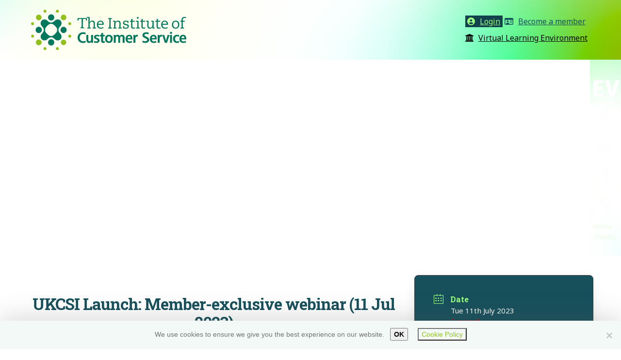

--- FILE ---
content_type: text/html; charset=UTF-8
request_url: https://www.instituteofcustomerservice.com/e/ukcsi-jul-23/
body_size: 140721
content:
<!DOCTYPE html>
<html lang="en-GB" >
<head>
<meta charset="UTF-8">
<link rel="profile" href="http://gmpg.org/xfn/11">
<meta name='robots' content='index, follow, max-image-preview:large, max-snippet:-1, max-video-preview:-1' />
<meta name="viewport" content="width=device-width, initial-scale=1">

	<!-- This site is optimized with the Yoast SEO Premium plugin v26.3 (Yoast SEO v26.8) - https://yoast.com/product/yoast-seo-premium-wordpress/ -->
	<title>UKCSI Launch: Member-exclusive webinar (11 Jul 2023) &#8902; Institute of Customer Service %</title>
	<meta name="description" content="Join us for the member-only launch webinar of the latest UK Customer Satisfaction Index (UKCSI), where we will share the highlights and analysis of the current state of customer satisfaction." />
	<link rel="canonical" href="https://www.instituteofcustomerservice.com/e/ukcsi-jul-23/" />
	<meta property="og:locale" content="en_GB" />
	<meta property="og:type" content="article" />
	<meta property="og:title" content="UKCSI Launch: Member-exclusive webinar (11 Jul 2023)" />
	<meta property="og:description" content="Join us for the member-only launch webinar of the latest UK Customer Satisfaction Index (UKCSI), where we will share the highlights and analysis of the current state of customer satisfaction." />
	<meta property="og:url" content="https://www.instituteofcustomerservice.com/e/ukcsi-jul-23/" />
	<meta property="og:site_name" content="Institute of Customer Service" />
	<meta property="article:modified_time" content="2023-05-18T15:58:34+00:00" />
	<meta property="og:image" content="https://www.instituteofcustomerservice.com/wp-content/uploads/2020/06/social-hero.jpg" />
	<meta property="og:image:width" content="1200" />
	<meta property="og:image:height" content="630" />
	<meta property="og:image:type" content="image/jpeg" />
	<meta name="twitter:card" content="summary_large_image" />
	<meta name="twitter:description" content="Join us for the member-only launch webinar of the latest UK Customer Satisfaction Index (UKCSI), where we will share the highlights and analysis of the current state of customer satisfaction." />
	<meta name="twitter:site" content="@instituteofcs" />
	<script type="application/ld+json" class="yoast-schema-graph">{"@context":"https://schema.org","@graph":[{"@type":"WebPage","@id":"https://www.instituteofcustomerservice.com/e/ukcsi-jul-23/","url":"https://www.instituteofcustomerservice.com/e/ukcsi-jul-23/","name":"UKCSI Launch: Member-exclusive webinar (11 Jul 2023) &#8902; Institute of Customer Service %","isPartOf":{"@id":"https://www.instituteofcustomerservice.com/#website"},"primaryImageOfPage":{"@id":"https://www.instituteofcustomerservice.com/e/ukcsi-jul-23/#primaryimage"},"image":{"@id":"https://www.instituteofcustomerservice.com/e/ukcsi-jul-23/#primaryimage"},"thumbnailUrl":"https://www.instituteofcustomerservice.com/wp-content/uploads/2022/11/UKCSI-Launch-Webinar-Featured-Image-Website.png","datePublished":"2023-05-18T14:30:41+00:00","dateModified":"2023-05-18T15:58:34+00:00","description":"Join us for the member-only launch webinar of the latest UK Customer Satisfaction Index (UKCSI), where we will share the highlights and analysis of the current state of customer satisfaction.","breadcrumb":{"@id":"https://www.instituteofcustomerservice.com/e/ukcsi-jul-23/#breadcrumb"},"inLanguage":"en-GB","potentialAction":[{"@type":"ReadAction","target":["https://www.instituteofcustomerservice.com/e/ukcsi-jul-23/"]}]},{"@type":"ImageObject","inLanguage":"en-GB","@id":"https://www.instituteofcustomerservice.com/e/ukcsi-jul-23/#primaryimage","url":"https://www.instituteofcustomerservice.com/wp-content/uploads/2022/11/UKCSI-Launch-Webinar-Featured-Image-Website.png","contentUrl":"https://www.instituteofcustomerservice.com/wp-content/uploads/2022/11/UKCSI-Launch-Webinar-Featured-Image-Website.png","width":1080,"height":1080},{"@type":"BreadcrumbList","@id":"https://www.instituteofcustomerservice.com/e/ukcsi-jul-23/#breadcrumb","itemListElement":[{"@type":"ListItem","position":1,"name":"Home","item":"https://www.instituteofcustomerservice.com/"},{"@type":"ListItem","position":2,"name":"Events","item":"https://www.instituteofcustomerservice.com/e/"},{"@type":"ListItem","position":3,"name":"UKCSI Launch: Member-exclusive webinar (11 Jul 2023)"}]},{"@type":"WebSite","@id":"https://www.instituteofcustomerservice.com/#website","url":"https://www.instituteofcustomerservice.com/","name":"Institute of Customer Service","description":"Institute of Customer Service","publisher":{"@id":"https://www.instituteofcustomerservice.com/#organization"},"potentialAction":[{"@type":"SearchAction","target":{"@type":"EntryPoint","urlTemplate":"https://www.instituteofcustomerservice.com/?s={search_term_string}"},"query-input":{"@type":"PropertyValueSpecification","valueRequired":true,"valueName":"search_term_string"}}],"inLanguage":"en-GB"},{"@type":"Organization","@id":"https://www.instituteofcustomerservice.com/#organization","name":"Institute of Customer Service","url":"https://www.instituteofcustomerservice.com/","logo":{"@type":"ImageObject","inLanguage":"en-GB","@id":"https://www.instituteofcustomerservice.com/#/schema/logo/image/","url":"https://www.instituteofcustomerservice.com/wp-content/uploads/2020/06/ics_logo.jpg","contentUrl":"https://www.instituteofcustomerservice.com/wp-content/uploads/2020/06/ics_logo.jpg","width":"382","height":"103","caption":"Institute of Customer Service"},"image":{"@id":"https://www.instituteofcustomerservice.com/#/schema/logo/image/"},"sameAs":["https://x.com/instituteofcs","https://www.linkedin.com/company/institute-of-customer-service","https://www.youtube.com/user/instituteofcs"]}]}</script>
	<!-- / Yoast SEO Premium plugin. -->


<link rel='dns-prefetch' href='//www.instituteofcustomerservice.com' />
<link rel='dns-prefetch' href='//fonts.googleapis.com' />
<link href='https://fonts.gstatic.com' crossorigin rel='preconnect' />
<link rel="alternate" type="application/rss+xml" title="Institute of Customer Service &raquo; Feed" href="https://www.instituteofcustomerservice.com/feed/" />
<link rel="alternate" type="application/rss+xml" title="Institute of Customer Service &raquo; Comments Feed" href="https://www.instituteofcustomerservice.com/comments/feed/" />
<link rel="alternate" title="oEmbed (JSON)" type="application/json+oembed" href="https://www.instituteofcustomerservice.com/wp-json/oembed/1.0/embed?url=https%3A%2F%2Fwww.instituteofcustomerservice.com%2Fe%2Fukcsi-jul-23%2F" />
<link rel="alternate" title="oEmbed (XML)" type="text/xml+oembed" href="https://www.instituteofcustomerservice.com/wp-json/oembed/1.0/embed?url=https%3A%2F%2Fwww.instituteofcustomerservice.com%2Fe%2Fukcsi-jul-23%2F&#038;format=xml" />
<link rel="preload" href="https://fonts.googleapis.com/css2?family=Roboto+Slab:wght@100;200;300;400;500;600;700;800;900&#038;display=swap&#038;subset=latin" as="style">
<link rel="preload" href="https://fonts.googleapis.com/css2?family=Noto+Sans:wght@100;200;300;400;500;600;700;800;900&#038;display=swap&#038;subset=latin" as="style">
<link rel="preload" href="https://fonts.googleapis.com/css2?family=Moderustic:wght@800;900&#038;display=swap&#038;subset=latin" as="style">
<style id='wp-img-auto-sizes-contain-inline-css'>
img:is([sizes=auto i],[sizes^="auto," i]){contain-intrinsic-size:3000px 1500px}
/*# sourceURL=wp-img-auto-sizes-contain-inline-css */
</style>
<link rel='stylesheet' id='mec-select2-style-css' href='https://www.instituteofcustomerservice.com/wp-content/plugins/modern-events-calendar/assets/packages/select2/select2.min.css?ver=7.29.0' media='all' />
<link rel='stylesheet' id='mec-font-icons-css' href='https://www.instituteofcustomerservice.com/wp-content/plugins/modern-events-calendar/assets/css/iconfonts.css?ver=7.29.0' media='all' />
<link rel='stylesheet' id='mec-frontend-style-css' href='https://www.instituteofcustomerservice.com/wp-content/plugins/modern-events-calendar/assets/css/frontend.min.css?ver=7.29.0' media='all' />
<style id='mec-frontend-style-inline-css'>
span.mec-woo-cart-product-person-name {text-transform: capitalize;}span.mec-woo-cart-product-person-email {color: #8d8d8d;padding-left: 3px;font-size: 11px;}
/*# sourceURL=mec-frontend-style-inline-css */
</style>
<link rel='stylesheet' id='mec-tooltip-style-css' href='https://www.instituteofcustomerservice.com/wp-content/plugins/modern-events-calendar/assets/packages/tooltip/tooltip.css?ver=7.29.0' media='all' />
<link rel='stylesheet' id='mec-tooltip-shadow-style-css' href='https://www.instituteofcustomerservice.com/wp-content/plugins/modern-events-calendar/assets/packages/tooltip/tooltipster-sideTip-shadow.min.css?ver=7.29.0' media='all' />
<link rel='stylesheet' id='featherlight-css' href='https://www.instituteofcustomerservice.com/wp-content/plugins/modern-events-calendar/assets/packages/featherlight/featherlight.css?ver=7.29.0' media='all' />
<link rel='stylesheet' id='mec-lity-style-css' href='https://www.instituteofcustomerservice.com/wp-content/plugins/modern-events-calendar/assets/packages/lity/lity.min.css?ver=7.29.0' media='all' />
<link rel='stylesheet' id='mec-general-calendar-style-css' href='https://www.instituteofcustomerservice.com/wp-content/plugins/modern-events-calendar/assets/css/mec-general-calendar.css?ver=7.29.0' media='all' />
<link rel='stylesheet' id='js_composer_front-css' href='https://www.instituteofcustomerservice.com/wp-content/plugins/js_composer/assets/css/js_composer.min.css?ver=8.7.2' media='all' />
<link rel='stylesheet' id='wpex-fm-201689-css' href='https://fonts.googleapis.com/css2?family=Roboto+Slab:wght@100;200;300;400;500;600;700;800;900&#038;display=swap&#038;subset=latin' media='all' />
<link rel='stylesheet' id='wpex-fm-201688-css' href='https://fonts.googleapis.com/css2?family=Noto+Sans:wght@100;200;300;400;500;600;700;800;900&#038;display=swap&#038;subset=latin' media='all' />
<link rel='stylesheet' id='wpex-fm-201687-css' href='https://fonts.googleapis.com/css2?family=Moderustic:wght@800;900&#038;display=swap&#038;subset=latin' media='all' />
<style id='wpex-term-colors-inline-css'>
:root{--wpex-term-4254-color:#ffffff;--wpex-term-4253-color:var(--wpex-palette-200200-color);}.has-term-4254-color,.has-term-4254-hover-color:hover{color:var(--wpex-term-4254-color)!important;}.has-term-4254-background-color,.has-term-4254-hover-background-color:hover{background-color:var(--wpex-term-4254-color)!important;}.has-term-4253-color,.has-term-4253-hover-color:hover{color:var(--wpex-term-4253-color)!important;}.has-term-4253-background-color,.has-term-4253-hover-background-color:hover{background-color:var(--wpex-term-4253-color)!important;}
/*# sourceURL=wpex-term-colors-inline-css */
</style>
<style id='wp-emoji-styles-inline-css'>

	img.wp-smiley, img.emoji {
		display: inline !important;
		border: none !important;
		box-shadow: none !important;
		height: 1em !important;
		width: 1em !important;
		margin: 0 0.07em !important;
		vertical-align: -0.1em !important;
		background: none !important;
		padding: 0 !important;
	}
/*# sourceURL=wp-emoji-styles-inline-css */
</style>
<link rel='stylesheet' id='pi-dcw-css' href='https://www.instituteofcustomerservice.com/wp-content/plugins/add-to-cart-direct-checkout-for-woocommerce/public/css/pi-dcw-public.css?ver=2.1.77' media='all' />
<style id='pi-dcw-inline-css'>

		.pisol_buy_now_button{
			color:#ffffff !important;
			background-color: #ee6443 !important;
		}
		
/*# sourceURL=pi-dcw-inline-css */
</style>
<link rel='stylesheet' id='cookie-notice-front-css' href='https://www.instituteofcustomerservice.com/wp-content/plugins/cookie-notice/css/front.min.css?ver=2.5.11' media='all' />
<link rel='stylesheet' id='Edwiser Bridge Single Sign On-public-style-css' href='https://www.instituteofcustomerservice.com/wp-content/plugins/edwiser-bridge-sso/public/assets/css/sso-public-css.css?ver=1.4.6' media='all' />
<link rel='stylesheet' id='dashicons-css' href='https://www.instituteofcustomerservice.com/wp-includes/css/dashicons.min.css?ver=c71106aab6fa99a5086c3d1bb07abcc2' media='all' />
<style id='dashicons-inline-css'>
[data-font="Dashicons"]:before {font-family: 'Dashicons' !important;content: attr(data-icon) !important;speak: none !important;font-weight: normal !important;font-variant: normal !important;text-transform: none !important;line-height: 1 !important;font-style: normal !important;-webkit-font-smoothing: antialiased !important;-moz-osx-font-smoothing: grayscale !important;}
/*# sourceURL=dashicons-inline-css */
</style>
<link rel='stylesheet' id='edwiserbridge_font_awesome-css' href='https://www.instituteofcustomerservice.com/wp-content/plugins/edwiser-bridge/public/assets/css/font-awesome-4.4.0/css/font-awesome.min.css?ver=2.2.0' media='all' />
<link rel='stylesheet' id='edwiserbridge-css' href='https://www.instituteofcustomerservice.com/wp-content/plugins/edwiser-bridge/public/assets/css/eb-public.css?ver=2.2.0' media='all' />
<link rel='stylesheet' id='wdmdatatablecss-css' href='https://www.instituteofcustomerservice.com/wp-content/plugins/edwiser-bridge/public/assets/css/datatable.css?ver=2.2.0' media='all' />
<link rel='stylesheet' id='eb-public-jquery-ui-css-css' href='https://www.instituteofcustomerservice.com/wp-content/plugins/edwiser-bridge/admin/assets/css/jquery-ui.css?ver=2.2.0' media='all' />
<link rel='stylesheet' id='somdn-style-css' href='https://www.instituteofcustomerservice.com/wp-content/plugins/free-downloads-woocommerce-pro/assets/css/somdn-style.css?ver=c71106aab6fa99a5086c3d1bb07abcc2' media='all' />
<link rel='stylesheet' id='somdn-pro-style-css' href='https://www.instituteofcustomerservice.com/wp-content/plugins/free-downloads-woocommerce-pro/pro/assets/css/somdn_pro_css.css?ver=c71106aab6fa99a5086c3d1bb07abcc2' media='all' />
<link rel='stylesheet' id='mec-virtual-style-css' href='https://www.instituteofcustomerservice.com/wp-content/plugins/mec-virtual-events/assets/mec-virtual.css?ver=c71106aab6fa99a5086c3d1bb07abcc2' media='all' />
<link rel='stylesheet' id='waiting-list-frontend-styles-css' href='https://www.instituteofcustomerservice.com/wp-content/plugins/mec-waiting-list/assets/frontend/css/waiting-list-styles.css?ver=1.5.0' media='all' />
<link rel='stylesheet' id='bodhi-svgs-attachment-css' href='https://www.instituteofcustomerservice.com/wp-content/plugins/svg-support/css/svgs-attachment.css' media='all' />
<style id='woocommerce-inline-inline-css'>
.woocommerce form .form-row .required { visibility: visible; }
/*# sourceURL=woocommerce-inline-inline-css */
</style>
<link rel='stylesheet' id='ppress-frontend-css' href='https://www.instituteofcustomerservice.com/wp-content/plugins/wp-user-avatar/assets/css/frontend.min.css?ver=4.16.8' media='all' />
<link rel='stylesheet' id='ppress-flatpickr-css' href='https://www.instituteofcustomerservice.com/wp-content/plugins/wp-user-avatar/assets/flatpickr/flatpickr.min.css?ver=4.16.8' media='all' />
<link rel='stylesheet' id='ppress-select2-css' href='https://www.instituteofcustomerservice.com/wp-content/plugins/wp-user-avatar/assets/select2/select2.min.css?ver=c71106aab6fa99a5086c3d1bb07abcc2' media='all' />
<style id='wpgb-head-inline-css'>
.wp-grid-builder:not(.wpgb-template),.wpgb-facet{opacity:0.01}.wpgb-facet fieldset{margin:0;padding:0;border:none;outline:none;box-shadow:none}.wpgb-facet fieldset:last-child{margin-bottom:40px;}.wpgb-facet fieldset legend.wpgb-sr-only{height:1px;width:1px}
/*# sourceURL=wpgb-head-inline-css */
</style>
<link rel='stylesheet' id='wc-memberships-frontend-css' href='https://www.instituteofcustomerservice.com/wp-content/plugins/woocommerce-memberships/assets/css/frontend/wc-memberships-frontend.min.css?ver=1.27.5' media='all' />
<link rel='stylesheet' id='parent-style-css' href='https://www.instituteofcustomerservice.com/wp-content/themes/Total/style.css?ver=6.5' media='all' />
<link rel='stylesheet' id='wpex-woocommerce-css' href='https://www.instituteofcustomerservice.com/wp-content/themes/Total/assets/css/frontend/woocommerce/core.min.css?ver=6.5' media='all' />
<link rel='stylesheet' id='wpex-style-css' href='https://www.instituteofcustomerservice.com/wp-content/themes/total-child-theme/style.css?ver=6.5' media='all' />
<link rel='stylesheet' id='wpex-mobile-menu-breakpoint-max-css' href='https://www.instituteofcustomerservice.com/wp-content/themes/Total/assets/css/frontend/breakpoints/max.min.css?ver=6.5' media='only screen and (max-width:959px)' />
<link rel='stylesheet' id='wpex-mobile-menu-breakpoint-min-css' href='https://www.instituteofcustomerservice.com/wp-content/themes/Total/assets/css/frontend/breakpoints/min.min.css?ver=6.5' media='only screen and (min-width:960px)' />
<link rel='stylesheet' id='vcex-shortcodes-css' href='https://www.instituteofcustomerservice.com/wp-content/themes/Total/assets/css/frontend/vcex-shortcodes.min.css?ver=6.5' media='all' />
<link rel='stylesheet' id='fancybox-css' href='https://www.instituteofcustomerservice.com/wp-content/themes/Total/assets/css/vendor/jquery.fancybox.min.css?ver=3.5.7' media='all' />
<link rel='stylesheet' id='wpex-fancybox-css' href='https://www.instituteofcustomerservice.com/wp-content/themes/Total/assets/css/frontend/fancybox.min.css?ver=6.5' media='all' />
<link rel='stylesheet' id='wpex-wpbakery-css' href='https://www.instituteofcustomerservice.com/wp-content/themes/Total/assets/css/frontend/wpbakery.min.css?ver=6.5' media='all' />
<style id='wpex-fm-assignments-inline-css'>
.slab .styled-table thead th{font-family:'Roboto Slab', sans-serif;}
/*# sourceURL=wpex-fm-assignments-inline-css */
</style>
<script src="https://www.instituteofcustomerservice.com/wp-includes/js/jquery/jquery.min.js?ver=3.7.1" id="jquery-core-js"></script>
<script src="https://www.instituteofcustomerservice.com/wp-includes/js/jquery/jquery-migrate.min.js?ver=3.4.1" id="jquery-migrate-js"></script>
<script id="jquery-js-after">
// MEC Woocommerce Add to Cart BTN
    jQuery(document).on('click', '#mec_woo_add_to_cart_btn_r', function (e) {
        e.preventDefault();
        if( jQuery(this).hasClass('loading') ) {

            return;
        }

        var _this = jQuery(this);
        _this.addClass('loading');
        var href = jQuery(this).attr('href');
        var cart_url = jQuery(this).data('cart-url');

        jQuery.ajax({
            type: "get",
            url: href,
            success: function (response) {
                if(typeof response.message != 'undefined') {
                    jQuery('.mec-add-to-cart-message').remove();
                    jQuery('.mec-book-form-gateways').before('<div class="mec-add-to-cart-message mec-util-hidden mec-error" style="display: block;">'+ response.message +'</div>');
                    _this.removeClass('loading');
                    return;
                }
                var SUrl = response.url;
                jQuery.ajax({
                    type: "get",
                    url: SUrl,
                    success: function (response) {
                        jQuery(this).removeClass('loading');
                        setTimeout(function() {
                            window.location.href = cart_url === '#' ? window.location.href : cart_url;
                        }, 500);
                    }
                });
            }
        });
        return false;
    });
//# sourceURL=jquery-js-after
</script>
<script src="https://www.instituteofcustomerservice.com/wp-includes/js/jquery/ui/core.min.js?ver=1.13.3" id="jquery-ui-core-js"></script>
<script id="pi-dcw-js-extra">
var pisol_dcw_setting = {"ajax_url":"https://www.instituteofcustomerservice.com/wp-admin/admin-ajax.php"};
//# sourceURL=pi-dcw-js-extra
</script>
<script src="https://www.instituteofcustomerservice.com/wp-content/plugins/add-to-cart-direct-checkout-for-woocommerce/public/js/pi-dcw-public.js?ver=2.1.77" id="pi-dcw-js"></script>
<script src="https://www.instituteofcustomerservice.com/wp-content/plugins/edwiser-bridge-sso/public/assets/js/sso-public-js.js?ver=1.4.6" id="Edwiser Bridge Single Sign On-public-script-js"></script>
<script src="https://www.instituteofcustomerservice.com/wp-includes/js/jquery/ui/mouse.min.js?ver=1.13.3" id="jquery-ui-mouse-js"></script>
<script src="https://www.instituteofcustomerservice.com/wp-includes/js/jquery/ui/resizable.min.js?ver=1.13.3" id="jquery-ui-resizable-js"></script>
<script src="https://www.instituteofcustomerservice.com/wp-includes/js/jquery/ui/draggable.min.js?ver=1.13.3" id="jquery-ui-draggable-js"></script>
<script src="https://www.instituteofcustomerservice.com/wp-includes/js/jquery/ui/controlgroup.min.js?ver=1.13.3" id="jquery-ui-controlgroup-js"></script>
<script src="https://www.instituteofcustomerservice.com/wp-includes/js/jquery/ui/checkboxradio.min.js?ver=1.13.3" id="jquery-ui-checkboxradio-js"></script>
<script src="https://www.instituteofcustomerservice.com/wp-includes/js/jquery/ui/button.min.js?ver=1.13.3" id="jquery-ui-button-js"></script>
<script src="https://www.instituteofcustomerservice.com/wp-includes/js/jquery/ui/dialog.min.js?ver=1.13.3" id="jquery-ui-dialog-js"></script>
<script id="edwiserbridge-js-extra">
var eb_public_js_object = {"ajaxurl":"https://www.instituteofcustomerservice.com/wp-admin/admin-ajax.php","nonce":"b8d7695350","msg_val_fn":"The field 'First Name' cannot be left blank","msg_val_ln":"The field 'Last Name' cannot be left blank","msg_val_mail":"The field 'Email' cannot be left blank","msg_ordr_pro_err":"Problems in processing your order, Please try later.","msg_processing":"Processing...","access_course":"Access Course"};
var ebDataTable = {"search":"Search:","all":"All","sEmptyTable":"No data available in table","sLoadingRecords":"Loading...","sSearch":"Search","sZeroRecords":"No matching records found","sProcessing":"Processing...","sInfo":"Showing _START_ to _END_ of _TOTAL_ entries","sInfoEmpty":"Showing 0 to 0 of 0 entries","sInfoFiltered":"filtered from _MAX_ total entries","sInfoPostFix":"","sInfoThousands":",","sLengthMenu":"Show _MENU_ entries","sFirst":"First","sLast":"Last","sNext":"Next","sPrevious":"Previous","sSortAscending":": activate to sort column ascending","sSortDescending":": activate to sort column descending"};
//# sourceURL=edwiserbridge-js-extra
</script>
<script src="https://www.instituteofcustomerservice.com/wp-content/plugins/edwiser-bridge/public/assets/js/eb-public.js?ver=2.2.0" id="edwiserbridge-js"></script>
<script src="https://www.instituteofcustomerservice.com/wp-content/plugins/edwiser-bridge/public/assets/js/jquery-blockui-min.js?ver=2.2.0" id="edwiserbridge-ui-block-js"></script>
<script src="https://www.instituteofcustomerservice.com/wp-content/plugins/edwiser-bridge/public/assets/js/datatable.js?ver=2.2.0" id="wdmdatatablejs-js"></script>
<script src="https://www.instituteofcustomerservice.com/wp-content/plugins/woocommerce/assets/js/jquery-blockui/jquery.blockUI.min.js?ver=2.7.0-wc.10.4.3" id="wc-jquery-blockui-js" data-wp-strategy="defer"></script>
<script id="wc-add-to-cart-js-extra">
var wc_add_to_cart_params = {"ajax_url":"/wp-admin/admin-ajax.php","wc_ajax_url":"/?wc-ajax=%%endpoint%%","i18n_view_cart":"View basket","cart_url":"https://www.instituteofcustomerservice.com/checkout/","is_cart":"","cart_redirect_after_add":"yes"};
//# sourceURL=wc-add-to-cart-js-extra
</script>
<script src="https://www.instituteofcustomerservice.com/wp-content/plugins/woocommerce/assets/js/frontend/add-to-cart.min.js?ver=10.4.3" id="wc-add-to-cart-js" data-wp-strategy="defer"></script>
<script src="https://www.instituteofcustomerservice.com/wp-content/plugins/woocommerce/assets/js/js-cookie/js.cookie.min.js?ver=2.1.4-wc.10.4.3" id="wc-js-cookie-js" defer data-wp-strategy="defer"></script>
<script id="woocommerce-js-extra">
var woocommerce_params = {"ajax_url":"/wp-admin/admin-ajax.php","wc_ajax_url":"/?wc-ajax=%%endpoint%%","i18n_password_show":"Show password","i18n_password_hide":"Hide password"};
//# sourceURL=woocommerce-js-extra
</script>
<script src="https://www.instituteofcustomerservice.com/wp-content/plugins/woocommerce/assets/js/frontend/woocommerce.min.js?ver=10.4.3" id="woocommerce-js" defer data-wp-strategy="defer"></script>
<script src="https://www.instituteofcustomerservice.com/wp-content/plugins/wp-user-avatar/assets/flatpickr/flatpickr.min.js?ver=4.16.8" id="ppress-flatpickr-js"></script>
<script src="https://www.instituteofcustomerservice.com/wp-content/plugins/wp-user-avatar/assets/select2/select2.min.js?ver=4.16.8" id="ppress-select2-js"></script>
<script src="https://www.instituteofcustomerservice.com/wp-content/plugins/js_composer/assets/js/vendors/woocommerce-add-to-cart.js?ver=8.7.2" id="vc_woocommerce-add-to-cart-js-js"></script>
<script id="wpex-core-js-extra">
var wpex_theme_params = {"selectArrowIcon":"\u003Cspan class=\"wpex-select-arrow__icon wpex-icon--sm wpex-flex wpex-icon\" aria-hidden=\"true\"\u003E\u003Csvg viewBox=\"0 0 24 24\" xmlns=\"http://www.w3.org/2000/svg\"\u003E\u003Crect fill=\"none\" height=\"24\" width=\"24\"/\u003E\u003Cg transform=\"matrix(0, -1, 1, 0, -0.115, 23.885)\"\u003E\u003Cpolygon points=\"17.77,3.77 16,2 6,12 16,22 17.77,20.23 9.54,12\"/\u003E\u003C/g\u003E\u003C/svg\u003E\u003C/span\u003E","customSelects":".widget_categories form,.widget_archive select,.vcex-form-shortcode select,.woocommerce-ordering .orderby,#dropdown_product_cat,.single-product .variations_form .variations select","scrollToHash":"1","localScrollFindLinks":"1","localScrollHighlight":"1","localScrollUpdateHash":"1","scrollToHashTimeout":"500","localScrollTargets":"li.local-scroll a, a.local-scroll, .local-scroll-link, .local-scroll-link \u003E a,.sidr-class-local-scroll-link,li.sidr-class-local-scroll \u003E span \u003E a,li.sidr-class-local-scroll \u003E a","scrollToBehavior":"smooth"};
//# sourceURL=wpex-core-js-extra
</script>
<script src="https://www.instituteofcustomerservice.com/wp-content/themes/Total/assets/js/frontend/core.min.js?ver=6.5" id="wpex-core-js" defer data-wp-strategy="defer"></script>
<script id="wpex-inline-js-after">
!function(){const e=document.querySelector("html"),t=()=>{const t=window.innerWidth-document.documentElement.clientWidth;t&&e.style.setProperty("--wpex-scrollbar-width",`${t}px`)};t(),window.addEventListener("resize",(()=>{t()}))}();
//# sourceURL=wpex-inline-js-after
</script>
<script id="wpex-search-modal-js-extra">
var wpex_search_modal_params = {"nonce":"8893fcb08d","ajax_url":"https://www.instituteofcustomerservice.com/wp-admin/admin-ajax.php","character_threshold":"3","throttle_delay":"500","highlight":"1"};
//# sourceURL=wpex-search-modal-js-extra
</script>
<script src="https://www.instituteofcustomerservice.com/wp-content/themes/Total/assets/js/frontend/search/modal-ajax.min.js?ver=6.5" id="wpex-search-modal-js" defer data-wp-strategy="defer"></script>
<script id="wpex-sticky-main-nav-js-extra">
var wpex_sticky_main_nav_params = {"breakpoint":"959"};
//# sourceURL=wpex-sticky-main-nav-js-extra
</script>
<script src="https://www.instituteofcustomerservice.com/wp-content/themes/Total/assets/js/frontend/sticky/main-nav.min.js?ver=6.5" id="wpex-sticky-main-nav-js" defer data-wp-strategy="defer"></script>
<script id="wpex-sticky-header-js-extra">
var wpex_sticky_header_params = {"breakpoint":"960","mobileSupport":"1"};
//# sourceURL=wpex-sticky-header-js-extra
</script>
<script src="https://www.instituteofcustomerservice.com/wp-content/themes/Total/assets/js/frontend/sticky/header.min.js?ver=6.5" id="wpex-sticky-header-js" defer data-wp-strategy="defer"></script>
<script id="wpex-mobile-menu-toggle-js-extra">
var wpex_mobile_menu_toggle_params = {"breakpoint":"959","i18n":{"openSubmenu":"Open submenu of %s","closeSubmenu":"Close submenu of %s"},"openSubmenuIcon":"\u003Cspan class=\"wpex-open-submenu__icon wpex-transition-transform wpex-duration-300 wpex-icon\" aria-hidden=\"true\"\u003E\u003Csvg xmlns=\"http://www.w3.org/2000/svg\" viewBox=\"0 0 448 512\"\u003E\u003Cpath d=\"M201.4 342.6c12.5 12.5 32.8 12.5 45.3 0l160-160c12.5-12.5 12.5-32.8 0-45.3s-32.8-12.5-45.3 0L224 274.7 86.6 137.4c-12.5-12.5-32.8-12.5-45.3 0s-12.5 32.8 0 45.3l160 160z\"/\u003E\u003C/svg\u003E\u003C/span\u003E"};
//# sourceURL=wpex-mobile-menu-toggle-js-extra
</script>
<script src="https://www.instituteofcustomerservice.com/wp-content/themes/Total/assets/js/frontend/mobile-menu/toggle.min.js?ver=6.5" id="wpex-mobile-menu-toggle-js" defer data-wp-strategy="defer"></script>
<script src="https://www.instituteofcustomerservice.com/wp-content/themes/Total/assets/js/frontend/off-canvas.min.js?ver=6.5" id="wpex-off-canvas-js" defer data-wp-strategy="defer"></script>
<script id="wpex-wc-cart-off-canvas-js-extra">
var wpex_wc_cart_off_canvas_params = {"open_on_load":"0","auto_open":"1"};
//# sourceURL=wpex-wc-cart-off-canvas-js-extra
</script>
<script src="https://www.instituteofcustomerservice.com/wp-content/themes/Total/assets/js/frontend/woocommerce/cart-off-canvas.min.js?ver=6.5" id="wpex-wc-cart-off-canvas-js" defer data-wp-strategy="defer"></script>
<script></script><link rel="https://api.w.org/" href="https://www.instituteofcustomerservice.com/wp-json/" /><link rel="alternate" title="JSON" type="application/json" href="https://www.instituteofcustomerservice.com/wp-json/wp/v2/mec-events/178195" /><link rel="EditURI" type="application/rsd+xml" title="RSD" href="https://www.instituteofcustomerservice.com/xmlrpc.php?rsd" />

<link rel='shortlink' href='https://www.instituteofcustomerservice.com/?p=178195' />
<style>
        #wp-admin-bar-wpseo-get-premium {
            display: none !important;
        }
       .yst-button--upsell {
            display: none !important;
        }
       #wpseo-new-badge-upgrade {
            display: none !important;
        }
    </style><noscript><style>.wp-grid-builder .wpgb-card.wpgb-card-hidden .wpgb-card-wrapper{opacity:1!important;visibility:visible!important;transform:none!important}.wpgb-facet {opacity:1!important;pointer-events:auto!important}.wpgb-facet *:not(.wpgb-pagination-facet){display:none}</style></noscript>	<noscript><style>.woocommerce-product-gallery{ opacity: 1 !important; }</style></noscript>
	<!-- Google tag (gtag.js) -->
<script async src="https://www.googletagmanager.com/gtag/js?id=G-N3WQK1KF04"></script>
<script>
  window.dataLayer = window.dataLayer || [];
  function gtag(){dataLayer.push(arguments);}
  gtag('js', new Date());

  gtag('config', 'G-N3WQK1KF04');
</script><noscript><style>body:not(.content-full-screen) .wpex-vc-row-stretched[data-vc-full-width-init="false"]{visibility:visible;}</style></noscript><link rel="icon" href="https://www.instituteofcustomerservice.com/wp-content/uploads/2020/06/favicon.png" sizes="32x32" />
<link rel="icon" href="https://www.instituteofcustomerservice.com/wp-content/uploads/2020/06/favicon.png" sizes="192x192" />
<link rel="apple-touch-icon" href="https://www.instituteofcustomerservice.com/wp-content/uploads/2020/06/favicon.png" />
<meta name="msapplication-TileImage" content="https://www.instituteofcustomerservice.com/wp-content/uploads/2020/06/favicon.png" />
		<style id="wp-custom-css">
			.header-aside-mobile-spacer{display:none}		</style>
		<noscript><style> .wpb_animate_when_almost_visible { opacity: 1; }</style></noscript><style data-type="wpex-css" id="wpex-css">/*COLOR PALETTE*/:root{--wpex-palette-200925-color:#00c3ff;--wpex-palette-200175-color:#17505b;--wpex-palette-200921-color:#006b48;--wpex-palette-200924-color:#93c01f;--wpex-palette-200176-color:#99ff80;--wpex-palette-200200-color:#3eff97;--wpex-palette-200926-color:#ffa600;--wpex-palette-201695-color:#ebffe5;--wpex-palette-200927-color:#ff52ff;--wpex-palette-200928-color:#b47cf9;}.has-palette-200925-background-color,.wp-block-button__link.has-palette-200925-background-color{background-color:var(--wpex-palette-200925-color);}.has-palette-200925-border-color,.wp-block-button__link.has-palette-200925-border-color{border-color:var(--wpex-palette-200925-color);}.has-palette-200925-color,.wp-block-button__link.has-palette-200925-color{color:var(--wpex-palette-200925-color);}.has-palette-200175-background-color,.wp-block-button__link.has-palette-200175-background-color{background-color:var(--wpex-palette-200175-color);}.has-palette-200175-border-color,.wp-block-button__link.has-palette-200175-border-color{border-color:var(--wpex-palette-200175-color);}.has-palette-200175-color,.wp-block-button__link.has-palette-200175-color{color:var(--wpex-palette-200175-color);}.has-palette-200921-background-color,.wp-block-button__link.has-palette-200921-background-color{background-color:var(--wpex-palette-200921-color);}.has-palette-200921-border-color,.wp-block-button__link.has-palette-200921-border-color{border-color:var(--wpex-palette-200921-color);}.has-palette-200921-color,.wp-block-button__link.has-palette-200921-color{color:var(--wpex-palette-200921-color);}.has-palette-200924-background-color,.wp-block-button__link.has-palette-200924-background-color{background-color:var(--wpex-palette-200924-color);}.has-palette-200924-border-color,.wp-block-button__link.has-palette-200924-border-color{border-color:var(--wpex-palette-200924-color);}.has-palette-200924-color,.wp-block-button__link.has-palette-200924-color{color:var(--wpex-palette-200924-color);}.has-palette-200176-background-color,.wp-block-button__link.has-palette-200176-background-color{background-color:var(--wpex-palette-200176-color);}.has-palette-200176-border-color,.wp-block-button__link.has-palette-200176-border-color{border-color:var(--wpex-palette-200176-color);}.has-palette-200176-color,.wp-block-button__link.has-palette-200176-color{color:var(--wpex-palette-200176-color);}.has-palette-200200-background-color,.wp-block-button__link.has-palette-200200-background-color{background-color:var(--wpex-palette-200200-color);}.has-palette-200200-border-color,.wp-block-button__link.has-palette-200200-border-color{border-color:var(--wpex-palette-200200-color);}.has-palette-200200-color,.wp-block-button__link.has-palette-200200-color{color:var(--wpex-palette-200200-color);}.has-palette-200926-background-color,.wp-block-button__link.has-palette-200926-background-color{background-color:var(--wpex-palette-200926-color);}.has-palette-200926-border-color,.wp-block-button__link.has-palette-200926-border-color{border-color:var(--wpex-palette-200926-color);}.has-palette-200926-color,.wp-block-button__link.has-palette-200926-color{color:var(--wpex-palette-200926-color);}.has-palette-201695-background-color,.wp-block-button__link.has-palette-201695-background-color{background-color:var(--wpex-palette-201695-color);}.has-palette-201695-border-color,.wp-block-button__link.has-palette-201695-border-color{border-color:var(--wpex-palette-201695-color);}.has-palette-201695-color,.wp-block-button__link.has-palette-201695-color{color:var(--wpex-palette-201695-color);}.has-palette-200927-background-color,.wp-block-button__link.has-palette-200927-background-color{background-color:var(--wpex-palette-200927-color);}.has-palette-200927-border-color,.wp-block-button__link.has-palette-200927-border-color{border-color:var(--wpex-palette-200927-color);}.has-palette-200927-color,.wp-block-button__link.has-palette-200927-color{color:var(--wpex-palette-200927-color);}.has-palette-200928-background-color,.wp-block-button__link.has-palette-200928-background-color{background-color:var(--wpex-palette-200928-color);}.has-palette-200928-border-color,.wp-block-button__link.has-palette-200928-border-color{border-color:var(--wpex-palette-200928-color);}.has-palette-200928-color,.wp-block-button__link.has-palette-200928-color{color:var(--wpex-palette-200928-color);}/*TYPOGRAPHY*/:root{--wpex-body-font-family:'Noto Sans',sans-serif;}:root{--wpex-heading-font-family:'Roboto Slab',sans-serif;}:root{--wpex-btn-font-weight:700;--wpex-btn-font-size:17px;}.main-navigation-ul .link-inner{font-weight:600;font-size:14px;}.main-navigation-ul .sub-menu .link-inner{font-weight:400;}.page-header .page-header-title{font-family:Moderustic,sans-serif;text-transform:uppercase;}.theme-heading{font-size:var(--wpex-text-xl);}.vcex-heading{font-family:'Roboto Slab',sans-serif;font-size:var(--wpex-text-xl);}h1,.wpex-h1{font-family:Moderustic,sans-serif;line-height:0.9;text-transform:uppercase;}h2,.wpex-h2{font-size:var(--wpex-text-lg);line-height:1.2;}h3,.wpex-h3{font-size:var(--wpex-text-lg);}.footer-callout-content{font-size:16px;}#copyright{font-size:12px;}.woocommerce-loop-product__title,.woocommerce-loop-category__title{font-size:17px;color:#00765d;}.woocommerce div.product .product_title{font-size:22px;color:#00765d;}.up-sells >h2,.related.products >h2,.woocommerce-tabs .panel >h2{font-weight:500;font-size:24px;}/*ADVANCED STYLING CSS*/#site-header{background-image:url(https://www.instituteofcustomerservice.com/wp-content/uploads/2024/12/Simple-Gradient-Bg-1.png);}@media only screen and (max-width:959px){body.has-mobile-menu #site-logo{margin-inline-end:20px;}}.page-header.has-bg-image{background-image:url(https://www.instituteofcustomerservice.com/wp-content/uploads/2024/12/Simple-Gradient-Bg-1.png);}.mobile-toggle-nav-ul{border-block-end:1px solid var(--wpex-border-main);}:where(.woocommerce-pagination){text-align:center}.woocommerce .product .summary :is(.single_add_to_cart_button,.added_to_cart),.product :is(.add_to_cart_button,.added_to_cart),.product-actions .button,.vcex-wc-template-part .single_add_to_cart_button{width:100%;}.cart:has(.added_to_cart) .single_add_to_cart_button{margin-block-end:10px;}/*CUSTOMIZER STYLING*/:root{--wpex-text-xs:12px;--wpex-text-sm:14px;--wpex-text-base:16px;--wpex-text-lg:28px;--wpex-text-xl:38px;--wpex-text-2xl:48px;--wpex-text-3xl:58px;--wpex-accent:var(--wpex-palette-200200-color);--wpex-accent-alt:var(--wpex-palette-200200-color);--wpex-on-accent:var(--wpex-palette-200175-color);--wpex-on-accent-alt:var(--wpex-palette-200175-color);--wpex-accent-alt:var(--wpex-palette-200175-color);--wpex-on-accent-alt:var(--wpex-palette-200200-color);--wpex-text-1:var(--wpex-palette-200175-color);--wpex-text-2:#000000;--wpex-link-decoration-line:underline;--wpex-link-color:var(--wpex-palette-200175-color);--wpex-hover-heading-link-color:var(--wpex-palette-200175-color);--wpex-btn-padding:8px 25px;--wpex-btn-color:var(--wpex-palette-200175-color);--wpex-hover-btn-color:var(--wpex-palette-200176-color);--wpex-btn-bg:var(--wpex-palette-200176-color);--wpex-input-border-radius:30px;--wpex-pagination-link-padding:18px 22px;--wpex-pagination-border-color:var(--wpex-palette-200175-color);--wpex-pagination-link-color:var(--wpex-palette-200175-color);--wpex-active-pagination-link-color:var(--wpex-palette-200175-color);--wpex-hover-pagination-link-bg:var(--wpex-palette-200176-color);--wpex-active-pagination-link-bg:var(--wpex-palette-200176-color);--wpex-active-pagination-link-bg:var(--wpex-palette-200176-color);--wpex-site-header-gutter:10px;--wpex-main-nav-height:65px;--wpex-main-nav-line-height:65px;--wpex-vc-column-inner-margin-bottom:40px;--wpex-woo-product-gallery-width:30%;--wpex-woo-product-summary-width:65%;}::selection{background:#154954;color:var(--wpex-palette-201695-color);}::-moz-selection{background:#154954;color:var(--wpex-palette-201695-color);}.page-header.background-image-page-header{min-height:250px;}.background-image-page-header-overlay{background-color:var(--wpex-palette-200175-color);}.page-header.wpex-supports-mods{padding-block-start:4vh;padding-block-end:4vh;background-color:var(--wpex-palette-200175-color);}.page-header.wpex-supports-mods .page-header-title{color:#fefefe;}.site-breadcrumbs a{color:var(--wpex-palette-201695-color);}#site-scroll-top{background-color:var(--wpex-palette-200176-color);color:var(--wpex-on-accent);}#site-scroll-top:hover{background-color:var(--wpex-accent-alt);color:var(--wpex-palette-200176-color);}:root,.site-boxed.wpex-responsive #wrap{--wpex-container-width:1400px;}#toggle-bar-wrap{--wpex-surface-1:#ee7836;background:#ee7836;color:#ffffff;--wpex-text-2:#ffffff;--wpex-text-3:#ffffff;--wpex-text-4:#ffffff;border-color:#ee7836!important;}#top-bar-wrap{background-color:#006b48;}.wpex-top-bar-sticky{background-color:#006b48;}#top-bar{color:#ffffff;--wpex-text-2:#ffffff;--wpex-text-3:#ffffff;--wpex-text-4:#ffffff;padding-block-start:8px;padding-block-end:8px;}.header-padding{padding-block-start:20px;padding-block-end:20px;}#site-header{background-position:bottom;}#site-navigation-wrap{--wpex-main-nav-link-padding-x:15px;--wpex-main-nav-link-underline-transition-duration:300ms;--wpex-main-nav-link-underline-color:var(--wpex-palette-200200-color);--wpex-main-nav-bg:var(--wpex-palette-200175-color);--wpex-main-nav-link-color:#ffffff;--wpex-hover-main-nav-link-color:#ffffff;--wpex-active-main-nav-link-color:#ffffff;--wpex-hover-main-nav-link-color:var(--wpex-palette-200175-color);--wpex-active-main-nav-link-color:var(--wpex-palette-200175-color);--wpex-hover-main-nav-link-bg:var(--wpex-palette-200176-color);--wpex-active-main-nav-link-bg:var(--wpex-palette-200176-color);--wpex-dropmenu-animate-offset:2px;--wpex-sf-menu-animate-offset:2px;--wpex-dropmenu-link-padding-y:8px;--wpex-dropmenu-link-padding-x:15px;--wpex-active-dropmenu-link-color:#ffffff;--wpex-active-hover-dropmenu-link-color:#ffffff;--wpex-active-dropmenu-link-bg:var(--wpex-palette-200175-color);--wpex-active-hover-dropmenu-link-bg:var(--wpex-palette-200175-color);--wpex-megamenu-padding:10px;--wpex-megamenu-gutter:22px;--wpex-megamenu-heading-font-size:17px;--wpex-megamenu-heading-color:var(--wpex-palette-200175-color);--wpex-megamenu-divider-color:#d2d2d2;--wpex-megamenu-divider-width:1px;}.mobile-menu-toggle{--wpex-hamburger-icon-width:28px;--wpex-hamburger-icon-bar-height:3px;--wpex-hamburger-icon-gutter:6px;}#mobile-menu,#mobile-icons-menu{--wpex-link-color:var(--wpex-palette-200921-color);--wpex-hover-link-color:var(--wpex-palette-200921-color);--wpex-hover-link-color:var(--wpex-on-accent);}.mobile-toggle-nav{background:var(--wpex-palette-200175-color);color:var(--wpex-palette-200176-color);--wpex-link-color:var(--wpex-palette-200176-color);--wpex-hover-link-color:#ffffff;}.mobile-toggle-nav-ul,.mobile-toggle-nav-ul a{border-color:#1d6574;}.full-screen-overlay-nav-menu__link,.mobile-toggle-nav__link,.sidr-mobile-nav-menu__link{padding-block:8px;}.staff-social{font-size:15px;}#footer-callout-wrap{padding-block-start:10px;padding-block-end:10px;background-color:var(--wpex-palette-200176-color);border-top-width:0px;border-bottom-width:0px;color:var(--wpex-palette-200175-color);}.footer-callout-content a{color:var(--wpex-palette-200175-color);}#footer-inner{padding-block-start:8vh;padding-inline-end:0px;padding-block-end:6vh;padding-inline-start:0px;}#footer{--wpex-surface-1:var(--wpex-palette-200175-color);background-color:var(--wpex-palette-200175-color);color:var(--wpex-palette-201695-color);--wpex-heading-color:var(--wpex-palette-201695-color);--wpex-text-2:var(--wpex-palette-201695-color);--wpex-text-3:var(--wpex-palette-201695-color);--wpex-text-4:var(--wpex-palette-201695-color);--wpex-link-color:var(--wpex-palette-201695-color);--wpex-hover-link-color:var(--wpex-palette-201695-color);--wpex-hover-link-color:var(--wpex-palette-200176-color);}.footer-box.col-1{width:30%;}.footer-box.col-2{width:20%;}.footer-box.col-3{width:20%;}.footer-box.col-4{width:30%;}#footer-bottom{--wpex-link-decoration-line:underline;--wpex-hover-link-decoration-line:underline;background-color:#144955;color:#ffffff;--wpex-text-2:#ffffff;--wpex-text-3:#ffffff;--wpex-text-4:#ffffff;--wpex-link-color:#ffffff;--wpex-hover-link-color:#ffffff;--wpex-hover-link-color:var(--wpex-palette-201695-color);}.wcmenucart-icon,.wpex-header-cart-icon__icon{font-size:20px;}.wcmenucart-details.count.t-bubble,.wpex-header-cart-icon__count--bubble{background-color:var(--wpex-palette-200176-color);color:var(--wpex-palette-200175-color);}.wpex-loop-product-add-to-cart{--wpex-woo-btn-bg:#93c01f;}@media only screen and (min-width:960px){#site-logo .logo-img{max-width:320px;}}@media only screen and (max-width:767px){#site-logo .logo-img{max-width:230px;}}</style><style>:root,::before,::after{--mec-color-skin: #99ff80;--mec-color-skin-rgba-1: rgba(153,255,128,.25);--mec-color-skin-rgba-2: rgba(153,255,128,.5);--mec-color-skin-rgba-3: rgba(153,255,128,.75);--mec-color-skin-rgba-4: rgba(153,255,128,.11);--mec-primary-border-radius: ;--mec-secondary-border-radius: ;--mec-container-normal-width: 1196px;--mec-container-large-width: 1690px;--mec-fes-main-color: #40d9f1;--mec-fes-main-color-rgba-1: rgba(64, 217, 241, 0.12);--mec-fes-main-color-rgba-2: rgba(64, 217, 241, 0.23);--mec-fes-main-color-rgba-3: rgba(64, 217, 241, 0.03);--mec-fes-main-color-rgba-4: rgba(64, 217, 241, 0.3);--mec-fes-main-color-rgba-5: rgb(64 217 241 / 7%);--mec-fes-main-color-rgba-6: rgba(64, 217, 241, 0.2);</style><style>:root, ::before, ::after {--mec-color-skin-rgba-1: rgb(23 80 91);}
.single-mec-events .mec-dark-mode .mec-wrap a:hover {  color: #17505b !important; }
.mec-dark-mode .mec-wrap .mec-single-title , .mec-dark-mode .mec-wrap h1, .mec-dark-mode .mec-event-content p, .mec-dark-mode .mec-single-event .mec-events-meta-group-booking label {color:var(--wpex-palette-200175-color)}

body.mec-dark-mode .mec-wrap .mec-single-event-description a {
  text-decoration:underline
}
body.mec-dark-mode .mec-wrap .mec-single-event-description a:hover {
    color: currentColor; 
}

 .mec-single-event-description.mec-events-content ul li {
    color: #17505b;
    font-size: inherit;
    line-height: 1.8;
    font-weight: inherit;
}

.mec-wrap .flip-clock-wrapper ul li a div div.inn, .mec-dark-mode .mec-single-event .mec-frontbox, .mec-dark-mode .mec-single-event .mec-frontbox > div, .mec-dark-mode .mec-single-event .mec-events-meta-group-booking input, .mec-dark-mode .mec-load-more-button {background:var(--wpex-palette-200175-color) !important; color:#fff !important}

.mec-wrap .flip-clock-wrapper ul li a div div.inn {color: var(--mec-color-skin) !important;}

.mec-dark-mode .mec-wrap, .mec-dark-mode .mec-single-event .mec-event-meta h3 {color:var(--wpex-palette-200176-color)}

body .mec-wrap p { font-weight:inherit;   font-size: inherit !important;}


.mec-single-event .mec-event-meta .mec-events-event-categories a, .mec-single-event .mec-event-meta dd {font-size: 15px; color: #fff; }


.mec-single-event .mec-events-meta-group-booking, .mec-single-event .mec-frontbox {  padding: 25px;     box-shadow: 0 13px 27px -5px rgb(50 50 93 / 13%), 0 8px 16px -8px rgb(255 255 255), 0 -6px 16px -6px rgb(0 0 0 / 6%);    border-radius: 8px;}
.mec-single-event .mec-event-meta dt, .mec-single-event .mec-event-meta h3 , .mec-wrap h1{ text-transform: inherit; }
.mec-event-cost, .mec-event-more-info, .mec-event-website, .mec-events-meta-date, .mec-single-event-additional-organizers, .mec-single-event-category, .mec-single-event-date, .mec-single-event-label, .mec-single-event-location, .mec-single-event-organizer, .mec-single-event-time {background: #f2f9f7;}
.mec-single-event .mec-event-meta .mec-events-event-cost { font-size: 14px;}
.mec-single-event .mec-events-meta-group-countdown {border:0}
.mec-single-event .mec-event-meta h6 { text-transform: inherit;  }
.mec-single-event .mec-event-meta dd a {  color: #fff;}
.mec-single-event .mec-booking-button {box-shadow: none;    font-weight: bold;}
.lity-container .mec-click-pay #mec_woo_add_to_cart_btn_r, .lity-content button[type=submit] {background-color: #006b48;}

.mec-dark-mode .mec-single-event .mec-events-meta-group-countdown {background:var(--wpex-palette-201695-color)}

.mec-single-event .mec-event-meta h6, .mec-single-event-sponsor span {    font-size: 16px;    color: #ffffff !important;}

.mec-single-event .mec-events-meta-group-booking ul.mec-book-tickets-reg-fields-container { margin: 0 !important;}

.mec-img-organizer, .lity-content .mec-events-meta-group-booking .mec-booking form>h4 , .mec-single-event .mec-events-meta-group-booking h4{display:none}

.mec-single-event h1.mec-single-title, .mec-single-event .mec-booking-button {font-family: "Roboto Slab"; color: #17505b; text-align:center;  border-radius: 100px;}
.mec-single-event .mec-event-meta h3, .mec-single-event .mec-single-event-category dt {font-family: "Roboto Slab"}


.mec-wrap .button, .mec-wrap a.button:not(.owl-dot), .mec-wrap button:not(.owl-dot):not(.gm-control-active), .mec-wrap input[type=button], .mec-wrap input[type=reset], .mec-wrap input[type=submit] {    background: #006b48;}


.mec-single-event .mec-events-meta-group-booking .mec-book-price-total {    font-size: 22px;    color: #93c01f;    padding: 0;}

.mec-single-event .mec-events-meta-group-booking h5 span, .mec-single-event .mec-events-meta-group-booking label {font-weight: bold;    font-size: 16px;}

.mec-single-event button#mec-book-form-back-btn-step-3 {   opacity: 0.3;}


.mec-ticket-available-spots .mec-event-ticket-description, .mec-ticket-available-spots .mec-event-ticket-price { font-size: 12px !important;  background: #17505b; color: white !important;  padding: 0px 10px;border-radius: 200px;  margin-bottom: 12px;  }


.mec-single-event .mec-virtual-box-under-content {padding:10px; box-shadow:none; border:none; background:none}

.mec-single-events .mec-events-event-image, .mec-single-event .mec-events-event-image {display:none !important}


body .mec-wrap .mec-booking-form-container .col-md-12 {_float:none}

.mec-add-to-cart-btn-r.loading {pointer-events:none !important; opacity:0.5}
</style><link rel='stylesheet' id='wc-stripe-blocks-checkout-style-css' href='https://www.instituteofcustomerservice.com/wp-content/plugins/woocommerce-gateway-stripe/build/upe-blocks.css?ver=5149cca93b0373758856' media='all' />
</head>

<body class="wp-singular mec-events-template-default single single-mec-events postid-178195 single-format-standard wp-custom-logo wp-embed-responsive wp-theme-Total wp-child-theme-total-child-theme theme-Total cookies-not-set mec-theme-Total mec-dark-mode woocommerce-no-js wpex-theme wpex-responsive no-composer wpex-has-primary-bottom-spacing site-full-width content-full-width sidebar-widget-icons hasnt-overlay-header page-with-background-title wpex-antialiased has-mobile-menu wpex-mobile-toggle-menu-icon_buttons wpex-no-js wpb-js-composer js-comp-ver-8.7.2 vc_responsive">

	
<a href="#content" class="skip-to-content">Skip to content</a>

	
	<span data-ls_id="#site_top" tabindex="-1"></span>
	<div id="outer-wrap" class="wpex-overflow-clip">
		
		
		
		<div id="wrap" class="wpex-clr">

			<div id="site-header-sticky-wrapper" class="wpex-sticky-header-holder not-sticky wpex-print-hidden">	<header id="site-header" class="header-two wpex-z-sticky wpex-header-two-flex-v wpex-dropdown-style-minimal-sq wpex-dropdowns-shadow-six fixed-scroll fixed-scroll--mobile-only has-sticky-dropshadow bg-cover wpex-bg-cover wpex-bg-center wpex-bg-no-repeat dyn-styles wpex-print-hidden wpex-relative wpex-clr">
				<div id="site-header-inner" class="header-two-inner header-padding container wpex-relative wpex-h-100 wpex-py-30 wpex-flex wpex-items-center wpex-clr">
<div id="site-logo" class="site-branding header-two-logo logo-padding wpex-flex wpex-items-center wpex-float-left">
	<div id="site-logo-inner" ><a id="site-logo-link" href="https://www.instituteofcustomerservice.com/" rel="home" class="main-logo"><img src="https://www.instituteofcustomerservice.com/wp-content/uploads/2020/07/ICS-Logo.svg" alt="Institute of Customer Service" class="logo-img wpex-h-auto wpex-max-w-100 wpex-align-middle" width="320" data-no-retina data-skip-lazy fetchpriority="high" srcset="https://www.instituteofcustomerservice.com/wp-content/uploads/2020/07/ICS-Logo.svg 1x,https://www.instituteofcustomerservice.com/wp-content/uploads/2020/07/ICS-Logo.svg 2x"></a></div>

</div>
<div class="header-aside-mobile-spacer wpex-pt-20 wpex-clear wpex-min-hidden hide-at-mm-breakpoint"></div>
	<aside id="header-aside" class="header-two-aside wpex-min-float-right wpex-min-text-right wpex-ml-auto wpex-order-2 hide-at-mm-breakpoint">
		<div class="header-aside-content wpex-clr"><div class="vc_row wpb_row vc_row-fluid wpex-text-center wpex-sm-text-left wpex-p-5 vc_row-o-content-middle vc_row-flex wpex-relative wpex-vc_row-col-mb-0"><div class="wpb_column vc_column_container vc_col-sm-12"><div class="vc_column-inner"><div class="wpb_wrapper"><style>.vcex-flex-container_69748d65d72af{gap:10px;}.vcex-button.vcex_69748d65d7fcb{background:#12424c;color:var(--wpex-palette-200176-color)!important;}.vcex-button.vcex_69748d65d7fcb:hover{background:var(--wpex-palette-200176-color)!important;color:var(--wpex-palette-200175-color)!important;}.vcex-button.vcex_69748d65d9045:hover{background:var(--wpex-palette-200175-color)!important;}</style><div class="vcex-flex-container vcex-module wpex-flex wpex-gap-20 wpex-flex-wrap vcex-flex-container--items_grow wpex-justify-evenly wpex-mb-10 vcex-flex-container_69748d65d72af"><a href="https://www.instituteofcustomerservice.com/dashboard/" class="vcex-button theme-button green small inline vcex_69748d65d7fcb"><span class="vcex-button-inner theme-button-inner wpex-flex wpex-flex-wrap wpex-items-center wpex-justify-center"><span class="vcex-button-icon vcex-icon-wrap theme-button-icon-left"><span class="wpex-icon" aria-hidden="true"><svg xmlns="http://www.w3.org/2000/svg" viewBox="0 0 512 512"><path d="M399 384.2C376.9 345.8 335.4 320 288 320H224c-47.4 0-88.9 25.8-111 64.2c35.2 39.2 86.2 63.8 143 63.8s107.8-24.7 143-63.8zM0 256a256 256 0 1 1 512 0A256 256 0 1 1 0 256zm256 16a72 72 0 1 0 0-144 72 72 0 1 0 0 144z"/></svg></span></span>Login</span></a> <a href="https://www.instituteofcustomerservice.com/membership/" class="vcex-button theme-button small inline vcex_69748d65d9045"><span class="vcex-button-inner theme-button-inner wpex-flex wpex-flex-wrap wpex-items-center wpex-justify-center"><span class="vcex-button-icon vcex-icon-wrap theme-button-icon-left"><span class="wpex-icon" aria-hidden="true"><svg xmlns="http://www.w3.org/2000/svg" viewBox="0 0 576 512"><path d="M528 160V416c0 8.8-7.2 16-16 16H320c0-44.2-35.8-80-80-80H176c-44.2 0-80 35.8-80 80H64c-8.8 0-16-7.2-16-16V160H528zM64 32C28.7 32 0 60.7 0 96V416c0 35.3 28.7 64 64 64H512c35.3 0 64-28.7 64-64V96c0-35.3-28.7-64-64-64H64zM272 256a64 64 0 1 0 -128 0 64 64 0 1 0 128 0zm104-48c-13.3 0-24 10.7-24 24s10.7 24 24 24h80c13.3 0 24-10.7 24-24s-10.7-24-24-24H376zm0 96c-13.3 0-24 10.7-24 24s10.7 24 24 24h80c13.3 0 24-10.7 24-24s-10.7-24-24-24H376z"/></svg></span></span>Become a member</span></a> </div><style>.vcex-button.vcex_69748d65d9fdc{background:var(--wpex-palette-200926-color);color:#000000!important;padding-block:6px;padding-inline:20px;}.vcex-button.vcex_69748d65d9fdc:hover{background:#f09f08!important;}</style><div class="theme-button-wrap textcenter theme-button-expanded-wrap wpex-clr"><a href="https://www.instituteofcustomerservice.com/vle/" class="vcex-button theme-button small align-center expanded expanded vcex_69748d65d9fdc" title="Virtual Learning Environment"><span class="vcex-button-inner theme-button-inner wpex-flex wpex-flex-wrap wpex-items-center wpex-justify-center"><span class="vcex-button-icon vcex-icon-wrap theme-button-icon-left"><span class="wpex-icon" aria-hidden="true"><svg xmlns="http://www.w3.org/2000/svg" viewBox="0 0 34 32"><path d="M17.143 0l17.143 6.857v2.286h-2.286q0 0.464-0.366 0.804t-0.866 0.339h-27.25q-0.5 0-0.866-0.339t-0.366-0.804h-2.286v-2.286zM4.571 11.429h4.571v13.714h2.286v-13.714h4.571v13.714h2.286v-13.714h4.571v13.714h2.286v-13.714h4.571v13.714h1.054q0.5 0 0.866 0.339t0.366 0.804v1.143h-29.714v-1.143q0-0.464 0.366-0.804t0.866-0.339h1.054v-13.714zM33.054 28.571q0.5 0 0.866 0.339t0.366 0.804v2.286h-34.286v-2.286q0-0.464 0.366-0.804t0.866-0.339h31.821z"></path></svg></span></span>Virtual Learning Environment</span></a></div> </div></div></div></div></div>
			</aside>


<div id="mobile-menu" class="wpex-mobile-menu-toggle show-at-mm-breakpoint wpex-flex wpex-items-center wpex-absolute wpex-top-50 -wpex-translate-y-50 wpex-right-0">
	<div class="wpex-inline-flex wpex-items-center"><a href="#" class="mobile-menu-toggle" role="button" aria-expanded="false"><span class="mobile-menu-toggle__icon wpex-flex"><span class="wpex-hamburger-icon wpex-hamburger-icon--rounded wpex-hamburger-icon--inactive wpex-hamburger-icon--animate" aria-hidden="true"><span></span></span></span><span class="screen-reader-text" data-open-text>Open mobile menu</span><span class="screen-reader-text" data-open-text>Close mobile menu</span></a></div>
</div>

</div>
		
<div id="site-navigation-wrap" class="navbar-style-two navbar-allows-inner-bg wpex-z-sticky navbar-fixed-line-height fixed-nav has-menu-underline no-outline no-borders hide-at-mm-breakpoint wpex-clr wpex-print-hidden">
	<nav id="site-navigation" class="navigation main-navigation main-navigation-two container wpex-relative wpex-clr" aria-label="Main menu"><ul id="menu-main-menu" class="main-navigation-ul dropdown-menu wpex-dropdown-menu wpex-dropdown-menu--onhover wpex-dropdown-menu--animate"><li id="menu-item-201941" class="no-icon-margin menu-item menu-item-type-post_type menu-item-object-page menu-item-home menu-item-201941"><a title="Home" href="https://www.instituteofcustomerservice.com/"><span class="link-inner"><span class="wpex-text-base wpex-icon" aria-hidden="true"><svg xmlns="http://www.w3.org/2000/svg" viewBox="0 0 30 32"><path d="M25.143 17.714v8.571q0 0.464-0.339 0.804t-0.804 0.339h-6.857v-6.857h-4.571v6.857h-6.857q-0.464 0-0.804-0.339t-0.339-0.804v-8.571q0-0.018 0.009-0.054t0.009-0.054l10.268-8.464 10.268 8.464q0.018 0.036 0.018 0.107zM29.125 16.482l-1.107 1.321q-0.143 0.161-0.375 0.196h-0.054q-0.232 0-0.375-0.125l-12.357-10.304-12.357 10.304q-0.214 0.143-0.429 0.125-0.232-0.036-0.375-0.196l-1.107-1.321q-0.143-0.179-0.125-0.42t0.196-0.384l12.839-10.696q0.571-0.464 1.357-0.464t1.357 0.464l4.357 3.643v-3.482q0-0.25 0.161-0.411t0.411-0.161h3.429q0.25 0 0.411 0.161t0.161 0.411v7.286l3.911 3.25q0.179 0.143 0.196 0.384t-0.125 0.42z"></path></svg></span></span></a></li>
<li id="menu-item-53178" class="menu-item menu-item-type-post_type menu-item-object-page menu-item-has-children menu-item-53178 dropdown"><a title="About The Institute of Customer Service" href="https://www.instituteofcustomerservice.com/about-us/"><span class="link-inner">About Us <span class="nav-arrow top-level"><span class="nav-arrow__icon wpex-icon wpex-icon--xs" aria-hidden="true"><svg xmlns="http://www.w3.org/2000/svg" viewBox="0 0 448 512"><path d="M201.4 342.6c12.5 12.5 32.8 12.5 45.3 0l160-160c12.5-12.5 12.5-32.8 0-45.3s-32.8-12.5-45.3 0L224 274.7 86.6 137.4c-12.5-12.5-32.8-12.5-45.3 0s-12.5 32.8 0 45.3l160 160z"/></svg></span></span></span></a>
<ul class="sub-menu">
	<li id="menu-item-53182" class="menu-item menu-item-type-post_type menu-item-object-page menu-item-53182"><a href="https://www.instituteofcustomerservice.com/about-us/"><span class="link-inner">About The Institute</span></a></li>
	<li id="menu-item-53183" class="menu-item menu-item-type-post_type menu-item-object-page menu-item-53183"><a href="https://www.instituteofcustomerservice.com/about-us/vision-mission-values/"><span class="link-inner">Mission, Vision &#038; Values</span></a></li>
	<li id="menu-item-53213" class="menu-item menu-item-type-post_type menu-item-object-page menu-item-53213"><a title="The Team, Board &#038; Vice Presidents" href="https://www.instituteofcustomerservice.com/about-us/team/"><span class="link-inner">Our Team</span></a></li>
	<li id="menu-item-53238" class="menu-item menu-item-type-post_type menu-item-object-page menu-item-53238"><a href="https://www.instituteofcustomerservice.com/about-us/careers/"><span class="link-inner">Careers</span></a></li>
</ul>
</li>
<li id="menu-item-52928" class="menu-item menu-item-type-post_type menu-item-object-page menu-item-has-children menu-item-52928 dropdown"><a href="https://www.instituteofcustomerservice.com/membership/"><span class="link-inner">Membership <span class="nav-arrow top-level"><span class="nav-arrow__icon wpex-icon wpex-icon--xs" aria-hidden="true"><svg xmlns="http://www.w3.org/2000/svg" viewBox="0 0 448 512"><path d="M201.4 342.6c12.5 12.5 32.8 12.5 45.3 0l160-160c12.5-12.5 12.5-32.8 0-45.3s-32.8-12.5-45.3 0L224 274.7 86.6 137.4c-12.5-12.5-32.8-12.5-45.3 0s-12.5 32.8 0 45.3l160 160z"/></svg></span></span></span></a>
<ul class="sub-menu">
	<li id="menu-item-52971" class="menu-item menu-item-type-post_type menu-item-object-page menu-item-52971"><a title="Membership for Organisations" href="https://www.instituteofcustomerservice.com/membership/"><span class="link-inner">For Organisations</span></a></li>
	<li id="menu-item-52972" class="menu-item menu-item-type-post_type menu-item-object-page menu-item-52972"><a title="Membership for Individuals" href="https://www.instituteofcustomerservice.com/membership/individuals/"><span class="link-inner">For Individuals</span></a></li>
	<li id="menu-item-52980" class="menu-item menu-item-type-post_type menu-item-object-page menu-item-52980"><a href="https://www.instituteofcustomerservice.com/membership/success-stories/"><span class="link-inner">Success Stories</span></a></li>
	<li id="menu-item-208061" class="menu-item menu-item-type-post_type menu-item-object-page menu-item-208061"><a href="https://www.instituteofcustomerservice.com/membership/roi-toolkit/"><span class="link-inner"><span class="menu-item-icon menu-item-icon--start wpex-icon" aria-hidden="true"><svg xmlns="http://www.w3.org/2000/svg" viewBox="0 0 512 512"><path d="M64 64c0-17.7-14.3-32-32-32S0 46.3 0 64V400c0 44.2 35.8 80 80 80H480c17.7 0 32-14.3 32-32s-14.3-32-32-32H80c-8.8 0-16-7.2-16-16V64zm406.6 86.6c12.5-12.5 12.5-32.8 0-45.3s-32.8-12.5-45.3 0L320 210.7l-57.4-57.4c-12.5-12.5-32.8-12.5-45.3 0l-112 112c-12.5 12.5-12.5 32.8 0 45.3s32.8 12.5 45.3 0L240 221.3l57.4 57.4c12.5 12.5 32.8 12.5 45.3 0l128-128z"/></svg></span>ROI Toolkit</span></a></li>
	<li id="menu-item-56080" class="menu-item menu-item-type-post_type menu-item-object-page menu-item-56080"><a href="https://www.instituteofcustomerservice.com/membership/members/"><span class="link-inner">Our Members</span></a></li>
	<li id="menu-item-52985" class="menu-item menu-item-type-post_type menu-item-object-page menu-item-52985"><a href="https://www.instituteofcustomerservice.com/membership/resources/"><span class="link-inner">Member Resources</span></a></li>
</ul>
</li>
<li id="menu-item-53025" class="menu-item menu-item-type-post_type menu-item-object-page menu-item-has-children menu-item-53025 dropdown"><a href="https://www.instituteofcustomerservice.com/news/"><span class="link-inner">News &#038; Events <span class="nav-arrow top-level"><span class="nav-arrow__icon wpex-icon wpex-icon--xs" aria-hidden="true"><svg xmlns="http://www.w3.org/2000/svg" viewBox="0 0 448 512"><path d="M201.4 342.6c12.5 12.5 32.8 12.5 45.3 0l160-160c12.5-12.5 12.5-32.8 0-45.3s-32.8-12.5-45.3 0L224 274.7 86.6 137.4c-12.5-12.5-32.8-12.5-45.3 0s-12.5 32.8 0 45.3l160 160z"/></svg></span></span></span></a>
<ul class="sub-menu">
	<li id="menu-item-53028" class="menu-item menu-item-type-post_type menu-item-object-page menu-item-53028"><a title="Insight &#038; Thought Leadership" href="https://www.instituteofcustomerservice.com/thought-leadership/"><span class="link-inner">Thought Leadership</span></a></li>
	<li id="menu-item-189726" class="menu-item menu-item-type-custom menu-item-object-custom menu-item-189726"><a href="https://www.instituteofcustomerservice.com/events/h2h-videos/?wchannelid=0w3spq4oj5"><span class="link-inner">Head to Head Interviews</span></a></li>
	<li id="menu-item-53035" class="menu-item menu-item-type-post_type menu-item-object-page menu-item-53035"><a href="https://www.instituteofcustomerservice.com/events/"><span class="link-inner">Events</span></a></li>
	<li id="menu-item-53038" class="menu-item menu-item-type-post_type menu-item-object-page menu-item-53038"><a href="https://www.instituteofcustomerservice.com/events/annual-conference/"><span class="link-inner">Annual Conference</span></a></li>
	<li id="menu-item-53040" class="menu-item menu-item-type-post_type menu-item-object-page menu-item-53040"><a href="https://www.instituteofcustomerservice.com/events/uk-customer-satisfaction-awards/"><span class="link-inner">UK Customer Satisfaction Awards</span></a></li>
	<li id="menu-item-80895" class="menu-item menu-item-type-post_type menu-item-object-page menu-item-80895"><a href="https://www.instituteofcustomerservice.com/events/agm/"><span class="link-inner">Annual General Meeting (AGM)</span></a></li>
	<li id="menu-item-53609" class="menu-item menu-item-type-post_type menu-item-object-page menu-item-53609"><a href="https://www.instituteofcustomerservice.com/events/ncsw/"><span class="link-inner">National Customer Service Week</span></a></li>
	<li id="menu-item-53033" class="menu-item menu-item-type-post_type menu-item-object-page menu-item-53033"><a href="https://www.instituteofcustomerservice.com/inspiring-a-service-nation/"><span class="link-inner">Inspiring a Service Nation</span></a></li>
	<li id="menu-item-77267" class="menu-item menu-item-type-post_type menu-item-object-page menu-item-77267"><a href="https://www.instituteofcustomerservice.com/news/service-with-respect/"><span class="link-inner">💚 Service with Respect</span></a></li>
</ul>
</li>
<li id="menu-item-53095" class="menu-item menu-item-type-post_type menu-item-object-page menu-item-has-children menu-item-53095 dropdown"><a href="https://www.instituteofcustomerservice.com/research-insight/"><span class="link-inner">Research &#038; Insight <span class="nav-arrow top-level"><span class="nav-arrow__icon wpex-icon wpex-icon--xs" aria-hidden="true"><svg xmlns="http://www.w3.org/2000/svg" viewBox="0 0 448 512"><path d="M201.4 342.6c12.5 12.5 32.8 12.5 45.3 0l160-160c12.5-12.5 12.5-32.8 0-45.3s-32.8-12.5-45.3 0L224 274.7 86.6 137.4c-12.5-12.5-32.8-12.5-45.3 0s-12.5 32.8 0 45.3l160 160z"/></svg></span></span></span></a>
<ul class="sub-menu">
	<li id="menu-item-53124" class="menu-item menu-item-type-post_type menu-item-object-page menu-item-53124"><a href="https://www.instituteofcustomerservice.com/research-insight/ukcsi/"><span class="link-inner">UK Customer Satisfaction Index (UKCSI)</span></a></li>
	<li id="menu-item-53133" class="menu-item menu-item-type-post_type menu-item-object-page menu-item-53133"><a title="Research rRports Archive" href="https://www.instituteofcustomerservice.com/research-insight/research-hub/"><span class="link-inner">Research Hub</span></a></li>
	<li id="menu-item-53135" class="menu-item menu-item-type-post_type menu-item-object-page menu-item-53135"><a href="https://www.instituteofcustomerservice.com/research-insight/bespoke-research/"><span class="link-inner">Bespoke Research</span></a></li>
	<li id="menu-item-53138" class="menu-item menu-item-type-post_type menu-item-object-page menu-item-53138"><a href="https://www.instituteofcustomerservice.com/research-insight/insight-consultancy/"><span class="link-inner">Insight Consultancy</span></a></li>
</ul>
</li>
<li id="menu-item-54559" class="menu-item menu-item-type-post_type menu-item-object-page menu-item-has-children menu-item-54559 megamenu col-3 dropdown"><a href="https://www.instituteofcustomerservice.com/professional-development/training/"><span class="link-inner">Training <span class="nav-arrow top-level"><span class="nav-arrow__icon wpex-icon wpex-icon--xs" aria-hidden="true"><svg xmlns="http://www.w3.org/2000/svg" viewBox="0 0 448 512"><path d="M201.4 342.6c12.5 12.5 32.8 12.5 45.3 0l160-160c12.5-12.5 12.5-32.8 0-45.3s-32.8-12.5-45.3 0L224 274.7 86.6 137.4c-12.5-12.5-32.8-12.5-45.3 0s-12.5 32.8 0 45.3l160 160z"/></svg></span></span></span></a>
<ul class="sub-menu">
	<li id="menu-item-203818" class="menu-item menu-item-type-post_type menu-item-object-page menu-item-has-children menu-item-203818 dropdown"><a href="https://www.instituteofcustomerservice.com/professional-development/workshops/"><span class="link-inner">Workshops <span class="nav-arrow second-level"><span class="nav-arrow__icon wpex-icon wpex-icon--xs wpex-icon--bidi" aria-hidden="true"><svg xmlns="http://www.w3.org/2000/svg" viewBox="0 0 320 512"><path d="M278.6 233.4c12.5 12.5 12.5 32.8 0 45.3l-160 160c-12.5 12.5-32.8 12.5-45.3 0s-12.5-32.8 0-45.3L210.7 256 73.4 118.6c-12.5-12.5-12.5-32.8 0-45.3s32.8-12.5 45.3 0l160 160z"/></svg></span></span></span></a>
	<ul class="megamenu__inner-ul">
		<li id="menu-item-204129" class="menu-item menu-item-type-post_type menu-item-object-page menu-item-204129"><a href="https://www.instituteofcustomerservice.com/professional-development/hce-workshop/"><span class="link-inner">Handling Complaints Effectively</span></a></li>
		<li id="menu-item-204130" class="menu-item menu-item-type-post_type menu-item-object-page menu-item-204130"><a href="https://www.instituteofcustomerservice.com/professional-development/rca-workshop/"><span class="link-inner">Root Cause Analysis</span></a></li>
		<li id="menu-item-204131" class="menu-item menu-item-type-post_type menu-item-object-page menu-item-204131"><a href="https://www.instituteofcustomerservice.com/professional-development/hcci-workshop/"><span class="link-inner">Handling Challenging Customer Interactions</span></a></li>
		<li id="menu-item-204132" class="menu-item menu-item-type-post_type menu-item-object-page menu-item-204132"><a href="https://www.instituteofcustomerservice.com/professional-development/cjm-workshop/"><span class="link-inner">Customer Journey Mapping</span></a></li>
		<li id="menu-item-204133" class="menu-item menu-item-type-post_type menu-item-object-page menu-item-204133"><a href="https://www.instituteofcustomerservice.com/professional-development/cm-workshop/"><span class="link-inner">Customer Metrics</span></a></li>
		<li id="menu-item-204134" class="menu-item menu-item-type-post_type menu-item-object-page menu-item-204134"><a href="https://www.instituteofcustomerservice.com/professional-development/bhpt-workshop/"><span class="link-inner">Building High Performing Teams</span></a></li>
		<li id="menu-item-204135" class="menu-item menu-item-type-post_type menu-item-object-page menu-item-204135"><a href="https://www.instituteofcustomerservice.com/professional-development/ivc-workshop/"><span class="link-inner">Introduction to Vulnerable Customers</span></a></li>
		<li id="menu-item-204136" class="menu-item menu-item-type-post_type menu-item-object-page menu-item-204136"><a href="https://www.instituteofcustomerservice.com/professional-development/ccd-workshop/"><span class="link-inner">Connecting Customers with Digital</span></a></li>
		<li id="menu-item-204137" class="menu-item menu-item-type-post_type menu-item-object-page menu-item-204137"><a href="https://www.instituteofcustomerservice.com/professional-development/mhrt-workshop/"><span class="link-inner">Managing Hybrid and Remote Teams</span></a></li>
		<li id="menu-item-204138" class="menu-item menu-item-type-post_type menu-item-object-page menu-item-204138"><a href="https://www.instituteofcustomerservice.com/professional-development/tce-workshop/"><span class="link-inner">Trust &#038; Customer Experience</span></a></li>
	</ul>
</li>
	<li id="menu-item-203812" class="menu-item menu-item-type-post_type menu-item-object-page menu-item-has-children menu-item-203812 dropdown"><a href="https://www.instituteofcustomerservice.com/professional-development/certificate-courses/"><span class="link-inner">Certificate courses <span class="nav-arrow second-level"><span class="nav-arrow__icon wpex-icon wpex-icon--xs wpex-icon--bidi" aria-hidden="true"><svg xmlns="http://www.w3.org/2000/svg" viewBox="0 0 320 512"><path d="M278.6 233.4c12.5 12.5 12.5 32.8 0 45.3l-160 160c-12.5 12.5-32.8 12.5-45.3 0s-12.5-32.8 0-45.3L210.7 256 73.4 118.6c-12.5-12.5-12.5-32.8 0-45.3s32.8-12.5 45.3 0l160 160z"/></svg></span></span></span></a>
	<ul class="megamenu__inner-ul">
		<li id="menu-item-203824" class="menu-item menu-item-type-post_type menu-item-object-page menu-item-203824"><a href="https://www.instituteofcustomerservice.com/professional-development/customer-service-essentials/"><span class="link-inner">Customer Service Essentials</span></a></li>
		<li id="menu-item-203826" class="menu-item menu-item-type-post_type menu-item-object-page menu-item-203826"><a href="https://www.instituteofcustomerservice.com/professional-development/foundations-in-cs-management/"><span class="link-inner">Foundations in Customer Service Management</span></a></li>
		<li id="menu-item-203827" class="menu-item menu-item-type-post_type menu-item-object-page menu-item-203827"><a href="https://www.instituteofcustomerservice.com/professional-development/customer-service-impact/"><span class="link-inner">Customer Service Impact</span></a></li>
		<li id="menu-item-203825" class="menu-item menu-item-type-post_type menu-item-object-page menu-item-203825"><a href="https://www.instituteofcustomerservice.com/professional-development/coaching-for-service-performance/"><span class="link-inner">Coaching for Service Performance</span></a></li>
	</ul>
</li>
	<li id="menu-item-204128" class="menu-item menu-item-type-custom menu-item-object-custom menu-item-has-children menu-item-204128 dropdown"><a href="#"><span class="link-inner">Further training <span class="nav-arrow second-level"><span class="nav-arrow__icon wpex-icon wpex-icon--xs wpex-icon--bidi" aria-hidden="true"><svg xmlns="http://www.w3.org/2000/svg" viewBox="0 0 320 512"><path d="M278.6 233.4c12.5 12.5 12.5 32.8 0 45.3l-160 160c-12.5 12.5-32.8 12.5-45.3 0s-12.5-32.8 0-45.3L210.7 256 73.4 118.6c-12.5-12.5-12.5-32.8 0-45.3s32.8-12.5 45.3 0l160 160z"/></svg></span></span></span></a>
	<ul class="megamenu__inner-ul">
		<li id="menu-item-203813" class="menu-item menu-item-type-post_type menu-item-object-page menu-item-203813"><a href="https://www.instituteofcustomerservice.com/professional-development/courses/"><span class="link-inner">Courses</span></a></li>
		<li id="menu-item-203814" class="menu-item menu-item-type-post_type menu-item-object-page menu-item-203814"><a href="https://www.instituteofcustomerservice.com/professional-development/train-the-trainer/"><span class="link-inner">Train the Trainer</span></a></li>
		<li id="menu-item-203817" class="menu-item menu-item-type-post_type menu-item-object-page menu-item-203817"><a href="https://www.instituteofcustomerservice.com/professional-development/bespoke-training/"><span class="link-inner">Bespoke Training</span></a></li>
	</ul>
</li>
</ul>
</li>
<li id="menu-item-53243" class="megamenu menu-item menu-item-type-post_type menu-item-object-page menu-item-has-children menu-item-53243 megamenu col-4 dropdown"><a href="https://www.instituteofcustomerservice.com/standards-accreditation/professional-standards/"><span class="link-inner">Professional Standards <span class="nav-arrow top-level"><span class="nav-arrow__icon wpex-icon wpex-icon--xs" aria-hidden="true"><svg xmlns="http://www.w3.org/2000/svg" viewBox="0 0 448 512"><path d="M201.4 342.6c12.5 12.5 32.8 12.5 45.3 0l160-160c12.5-12.5 12.5-32.8 0-45.3s-32.8-12.5-45.3 0L224 274.7 86.6 137.4c-12.5-12.5-32.8-12.5-45.3 0s-12.5 32.8 0 45.3l160 160z"/></svg></span></span></span></a>
<ul class="sub-menu">
	<li id="menu-item-203819" class="menu-item menu-item-type-custom menu-item-object-custom menu-item-has-children menu-item-203819 dropdown"><a href="#"><span class="link-inner">Accreditation <span class="nav-arrow second-level"><span class="nav-arrow__icon wpex-icon wpex-icon--xs wpex-icon--bidi" aria-hidden="true"><svg xmlns="http://www.w3.org/2000/svg" viewBox="0 0 320 512"><path d="M278.6 233.4c12.5 12.5 12.5 32.8 0 45.3l-160 160c-12.5 12.5-32.8 12.5-45.3 0s-12.5-32.8 0-45.3L210.7 256 73.4 118.6c-12.5-12.5-12.5-32.8 0-45.3s32.8-12.5 45.3 0l160 160z"/></svg></span></span></span></a>
	<ul class="megamenu__inner-ul">
		<li id="menu-item-54561" class="menu-item menu-item-type-post_type menu-item-object-page menu-item-54561"><a href="https://www.instituteofcustomerservice.com/standards-accreditation/trainingmark/"><span class="link-inner">TrainingMark</span></a></li>
		<li id="menu-item-53267" class="menu-item menu-item-type-post_type menu-item-object-page menu-item-53267"><a href="https://www.instituteofcustomerservice.com/standards-accreditation/servicemark/"><span class="link-inner">ServiceMark</span></a></li>
	</ul>
</li>
	<li id="menu-item-203820" class="menu-item menu-item-type-custom menu-item-object-custom menu-item-has-children menu-item-203820 dropdown"><a href="#"><span class="link-inner">Benchmarking <span class="nav-arrow second-level"><span class="nav-arrow__icon wpex-icon wpex-icon--xs wpex-icon--bidi" aria-hidden="true"><svg xmlns="http://www.w3.org/2000/svg" viewBox="0 0 320 512"><path d="M278.6 233.4c12.5 12.5 12.5 32.8 0 45.3l-160 160c-12.5 12.5-32.8 12.5-45.3 0s-12.5-32.8 0-45.3L210.7 256 73.4 118.6c-12.5-12.5-12.5-32.8 0-45.3s32.8-12.5 45.3 0l160 160z"/></svg></span></span></span></a>
	<ul class="megamenu__inner-ul">
		<li id="menu-item-54505" class="menu-item menu-item-type-post_type menu-item-object-page menu-item-54505"><a href="https://www.instituteofcustomerservice.com/standards-accreditation/ukcsi-business-benchmarking/"><span class="link-inner">Business Benchmarking</span></a></li>
		<li id="menu-item-54551" class="menu-item menu-item-type-post_type menu-item-object-page menu-item-54551"><a href="https://www.instituteofcustomerservice.com/standards-accreditation/servcheck/"><span class="link-inner">ServCheck</span></a></li>
		<li id="menu-item-161733" class="menu-item menu-item-type-post_type menu-item-object-page menu-item-161733"><a href="https://www.instituteofcustomerservice.com/standards-accreditation/professional-standards/trust-index/"><span class="link-inner">Trust Index</span></a></li>
	</ul>
</li>
	<li id="menu-item-203821" class="menu-item menu-item-type-post_type menu-item-object-page menu-item-has-children menu-item-203821 dropdown"><a href="https://www.instituteofcustomerservice.com/professional-development/qualifications/"><span class="link-inner">Qualifications <span class="nav-arrow second-level"><span class="nav-arrow__icon wpex-icon wpex-icon--xs wpex-icon--bidi" aria-hidden="true"><svg xmlns="http://www.w3.org/2000/svg" viewBox="0 0 320 512"><path d="M278.6 233.4c12.5 12.5 12.5 32.8 0 45.3l-160 160c-12.5 12.5-32.8 12.5-45.3 0s-12.5-32.8 0-45.3L210.7 256 73.4 118.6c-12.5-12.5-12.5-32.8 0-45.3s32.8-12.5 45.3 0l160 160z"/></svg></span></span></span></a>
	<ul class="megamenu__inner-ul">
		<li id="menu-item-54537" class="menu-item menu-item-type-post_type menu-item-object-page menu-item-54537"><a href="https://www.instituteofcustomerservice.com/professional-development/professional-qualifications/"><span class="link-inner">Professional Qualifications</span></a></li>
		<li id="menu-item-54538" class="menu-item menu-item-type-post_type menu-item-object-page menu-item-54538"><a href="https://www.instituteofcustomerservice.com/professional-development/management-qualifications/"><span class="link-inner">Management Qualifications</span></a></li>
	</ul>
</li>
</ul>
</li>
<li id="menu-item-54570" class="menu-item menu-item-type-post_type menu-item-object-page menu-item-has-children menu-item-54570 dropdown"><a title="Media &#038; Public Affairs" href="https://www.instituteofcustomerservice.com/media/"><span class="link-inner">Media <span class="nav-arrow top-level"><span class="nav-arrow__icon wpex-icon wpex-icon--xs" aria-hidden="true"><svg xmlns="http://www.w3.org/2000/svg" viewBox="0 0 448 512"><path d="M201.4 342.6c12.5 12.5 32.8 12.5 45.3 0l160-160c12.5-12.5 12.5-32.8 0-45.3s-32.8-12.5-45.3 0L224 274.7 86.6 137.4c-12.5-12.5-32.8-12.5-45.3 0s-12.5 32.8 0 45.3l160 160z"/></svg></span></span></span></a>
<ul class="sub-menu">
	<li id="menu-item-54592" class="menu-item menu-item-type-post_type menu-item-object-page menu-item-54592"><a href="https://www.instituteofcustomerservice.com/media/press-office/"><span class="link-inner">Press Office</span></a></li>
	<li id="menu-item-54591" class="menu-item menu-item-type-post_type menu-item-object-page menu-item-54591"><a href="https://www.instituteofcustomerservice.com/media/news/"><span class="link-inner">In the News</span></a></li>
	<li id="menu-item-54590" class="menu-item menu-item-type-post_type menu-item-object-page menu-item-54590"><a href="https://www.instituteofcustomerservice.com/media/speaking-engagements/"><span class="link-inner">Speaking Engagements</span></a></li>
	<li id="menu-item-199315" class="menu-item menu-item-type-post_type menu-item-object-page menu-item-199315"><a href="https://www.instituteofcustomerservice.com/media/podcast/"><span class="link-inner">Podcast: Causonomics</span></a></li>
	<li id="menu-item-54595" class="menu-item menu-item-type-post_type menu-item-object-page menu-item-54595"><a href="https://www.instituteofcustomerservice.com/media/public-affairs/"><span class="link-inner">Public Affairs</span></a></li>
	<li id="menu-item-54597" class="menu-item menu-item-type-post_type menu-item-object-page menu-item-54597"><a href="https://www.instituteofcustomerservice.com/media/all-party-parliamentary-group/"><span class="link-inner">All-Party Parliamentary Group</span></a></li>
	<li id="menu-item-56297" class="menu-item menu-item-type-post_type menu-item-object-product menu-item-56297"><a href="https://www.instituteofcustomerservice.com/product/customer-focus-magazine/"><span class="link-inner">Customer Focus Magazine</span></a></li>
</ul>
</li>
<li id="menu-item-55429" class="contact menu-item menu-item-type-post_type menu-item-object-page menu-item-55429"><a href="https://www.instituteofcustomerservice.com/contact/"><span class="link-inner">Contact</span></a></li>
<li class="woo-menu-icon menu-item wpex-menu-extra wcmenucart-toggle-off-canvas toggle-cart-widget"><a href="https://www.instituteofcustomerservice.com/basket/" class="wcmenucart wcmenucart-icon_count wcmenucart-items-0" role="button" aria-expanded="false" aria-label="Open shopping cart" data-wpex-toggle="off-canvas" aria-controls="wpex-off-canvas-cart"><span class="link-inner"><span class="wcmenucart-count wpex-relative"><span class="wcmenucart-icon wpex-relative"><span class="wpex-icon" aria-hidden="true"><svg xmlns="http://www.w3.org/2000/svg" enable-background="new 0 0 24 24" viewBox="0 0 24 24"><g><rect fill="none" height="24" width="24"/><path d="M18,6h-2c0-2.21-1.79-4-4-4S8,3.79,8,6H6C4.9,6,4,6.9,4,8v12c0,1.1,0.9,2,2,2h12c1.1,0,2-0.9,2-2V8C20,6.9,19.1,6,18,6z M12,4c1.1,0,2,0.9,2,2h-4C10,4.9,10.9,4,12,4z M18,20H6V8h2v2c0,0.55,0.45,1,1,1s1-0.45,1-1V8h4v2c0,0.55,0.45,1,1,1s1-0.45,1-1V8 h2V20z"/></g></svg></span></span><span class="wcmenucart-text wpex-ml-10">Cart</span><span class="wcmenucart-details count t-bubble">0</span></span></span></a></li><li class="menu-item wpex-mm-menu-item"><a href="https://www.instituteofcustomerservice.com/basket/"><span class="link-inner"><span class="wpex-cart-link wpex-inline-block"><span class="wpex-cart-link__items wpex-flex wpex-items-center"><span class="wpex-cart-link__icon wpex-mr-10"><span class="wpex-icon" aria-hidden="true"><svg xmlns="http://www.w3.org/2000/svg" enable-background="new 0 0 24 24" viewBox="0 0 24 24"><g><rect fill="none" height="24" width="24"/><path d="M18,6h-2c0-2.21-1.79-4-4-4S8,3.79,8,6H6C4.9,6,4,6.9,4,8v12c0,1.1,0.9,2,2,2h12c1.1,0,2-0.9,2-2V8C20,6.9,19.1,6,18,6z M12,4c1.1,0,2,0.9,2,2h-4C10,4.9,10.9,4,12,4z M18,20H6V8h2v2c0,0.55,0.45,1,1,1s1-0.45,1-1V8h4v2c0,0.55,0.45,1,1,1s1-0.45,1-1V8 h2V20z"/></g></svg></span></span><span class="wpex-cart-link__count">0 Items</span><span class="wpex-cart-link__dash wpex-mx-5 wpex-hidden">&#45;</span><span class="wpex-cart-link__price wpex-hidden"></span></span></span></span></a></li><li class="search-toggle-li menu-item wpex-menu-extra no-icon-margin"><a href="#" class="site-search-toggle wpex-open-modal" role="button" aria-expanded="false" aria-controls="wpex-search-modal" aria-label="Search"><span class="link-inner"><span class="wpex-menu-search-text wpex-hidden">Search</span><span class="wpex-menu-search-icon wpex-icon" aria-hidden="true"><svg xmlns="http://www.w3.org/2000/svg" viewBox="0 0 512 512"><path d="M416 208c0 45.9-14.9 88.3-40 122.7L502.6 457.4c12.5 12.5 12.5 32.8 0 45.3s-32.8 12.5-45.3 0L330.7 376c-34.4 25.2-76.8 40-122.7 40C93.1 416 0 322.9 0 208S93.1 0 208 0S416 93.1 416 208zM208 352a144 144 0 1 0 0-288 144 144 0 1 0 0 288z"/></svg></span></span></a></li></ul></nav>
</div>

	</header>
</div>
			
			<main id="main" class="site-main wpex-clr">

				
<header class="page-header has-aside background-image-page-header has-bg-image bg-stretched wpex-bg-cover wpex-bg-center wpex-bg-no-repeat wpex-relative wpex-mb-40 wpex-flex wpex-items-center wpex-flex-wrap wpex-bg-gray-900 wpex-text-white wpex-text-center wpex-supports-mods">

	<div class="background-image-page-header-overlay style-dark wpex-z-0 wpex-bg-black wpex-absolute wpex-inset-0 wpex-opacity-70"></div>
	<div class="page-header-inner container wpex-py-20 wpex-z-5 wpex-relative">
<div class="page-header-content">

<span class="page-header-title wpex-block wpex-m-0 wpex-text-5xl wpex-text-white">

	<span>Events</span>

</span>

</div>
<div class="page-header-aside wpex-mt-5"><nav class="site-breadcrumbs position-page_header_aside wpex-text-4 wpex-text-sm" aria-label="You are here:"><span class="breadcrumb-trail"><span class="trail-begin"><a href="https://www.instituteofcustomerservice.com/" rel="home"><span>Home</span></a></span><span class="sep sep-1"> <span class="wpex-icon wpex-icon--bidi" aria-hidden="true"><svg xmlns="http://www.w3.org/2000/svg" viewBox="0 0 320 512"><path d="M278.6 233.4c12.5 12.5 12.5 32.8 0 45.3l-160 160c-12.5 12.5-32.8 12.5-45.3 0s-12.5-32.8 0-45.3L210.7 256 73.4 118.6c-12.5-12.5-12.5-32.8 0-45.3s32.8-12.5 45.3 0l160 160z"/></svg></span> </span><span  class="trail-type-archive"><a href="https://www.instituteofcustomerservice.com/e/"><span>Events</span></a></span></span></nav></div></div>

	
</header>


    <section id="main-content" class="mec-container">

        
        
            <div class="mec-wrap colorskin-custom clearfix " id="mec_skin_2715">

    	<div class="woocommerce-notices-wrapper"></div>	<article class="row mec-single-event mec-sticky">

		<!-- start breadcrumbs -->
				<!-- end breadcrumbs -->

		<div class="col-md-8">
            			<div class="mec-events-event-image">
                <img width="1080" height="1080" src="https://www.instituteofcustomerservice.com/wp-content/uploads/2022/11/UKCSI-Launch-Webinar-Featured-Image-Website.png" class="attachment-full size-full wp-post-image" alt="" data-mec-postid="178195" />            </div>
                        			<div class="mec-event-content">
                                                        <h1 class="mec-single-title">UKCSI Launch: Member-exclusive webinar (11 Jul 2023)</h1>
                
                
				<div class="mec-single-event-description mec-events-content"><p>&nbsp;</p>
<p><img decoding="async" class="alignnone wp-image-178201 " src="https://www.instituteofcustomerservice.com/wp-content/uploads/2023/05/UKCSI-Launch-Header-July-23.png" alt="UKCSI July 23 with laptop showing the Institute website. Blue and white background" width="1362" height="454" srcset="https://www.instituteofcustomerservice.com/wp-content/uploads/2023/05/UKCSI-Launch-Header-July-23.png 600w, https://www.instituteofcustomerservice.com/wp-content/uploads/2023/05/UKCSI-Launch-Header-July-23-300x100.png 300w" sizes="(max-width: 1362px) 100vw, 1362px" /></p>
<p>Join us for the Member-only launch webinar of the latest UK Customer Satisfaction Index (UKCSI), where we will share the highlights and analysis of the current state of customer satisfaction.</p>
<p>Our CEO, Jo Causon, and our Head of Research and Insight, Brian Weston, will guide you through the latest findings and help you interpret insights from 52,000 customer experiences collected over during the past 9 months. The webinar will assess the latest results, the factors influencing customer experience and identify where organisations need to focus to improve customer satisfaction and business performance.</p>
<p><b>About the UKCSI</b></p>
<p>The UKCSI is the national barometer of customer satisfaction published twice a year by The Institute of Customer Service since 2008. It is an independent, objective customer satisfaction benchmark based on a consistent set of measures covering over 270 organisations and organisation types across 13 sectors.</p>
<p>The UKCSI gives an objective view of the state of customer satisfaction in the UK, providing a unique way of tracking and comparing customer satisfaction performance across the UK economy.</p>
<div class="theme-button-wrap textcenter wpex-clr"><a href="https://attendee.gotowebinar.com/register/4263092884922675797" class="vcex-button theme-button flat 93c01F medium align-center inline" title="Register" rel="none"><span class="vcex-button-inner theme-button-inner wpex-flex wpex-flex-wrap wpex-items-center wpex-justify-center">Register</span></a></div> 
</div>
                                			</div>

			<style>.mec-events-meta-group-booking, .single-mec-events .mec-booking-button { display: none; }</style>
			<!-- Custom Data Fields -->
			
			<!-- FAQ -->
            
			<div class="mec-event-info-mobile"></div>

			<!-- Export Module -->
			
			<!-- Countdown module -->
			
			<!-- Hourly Schedule -->
			
			
			<!-- Booking Module -->
						    			
			<!-- Tags -->
			<div class="mec-events-meta-group mec-events-meta-group-tags">
                			</div>

		</div>

					<div class="col-md-4">

				<div class="mec-event-info-desktop mec-event-meta mec-color-before mec-frontbox">
					        <div class="mec-single-event-date">
            <i class="mec-sl-calendar"></i>            <h3 class="mec-date">Date</h3>
            <dl>
                                            <dd><abbr class="mec-events-abbr"><span class="mec-start-date-label">Tue 11th July 2023</span></abbr></dd>
                        </dl>
            <dl><dd><span class="mec-holding-status mec-holding-status-expired">Expired!</span></dd></dl>        </div>
                            <div class="mec-single-event-time">
                <i class="mec-sl-clock"></i>                <h3 class="mec-time">Time</h3>
                <i class="mec-time-comment"></i>
                <dl>
                                    <dd><abbr class="mec-events-abbr">08:30 - 09:30</abbr></dd>
                                </dl>
            </div>
            
					<!-- Local Time Module -->
					
					
															
					
					        <div class="mec-single-event-label">
            <i class="mec-fa-bookmark-o"></i>            <h3 class="mec-cost">Who Can Attend</h3>
            <dl><dd style="color:#99ff80">Members only</dd></dl>        </div>
        
					            <div class="mec-single-event-location">
            <i class="mec-sl-location-pin"></i>                <h3 class="mec-events-single-section-title mec-location">Location</h3>
                                <dl>
                    <dd class="author fn org"><i class="mec-sl-location-pin"></i><h6>Online</h6></dd>
                    <dd class="location"><address class="mec-events-address"><span class="mec-address"></span></address></dd>
                                                                                                </dl>
            </div>
            
											<div class="mec-single-event-category">
							<i class="mec-sl-folder"></i>							<h3 class="mec-events-single-section-title mec-category">Category</h3>
							<dl>
							<dd class="mec-events-event-categories">
                                <a href="https://www.instituteofcustomerservice.com/event-category/ukcsi-webinar/" class="mec-color-hover" rel="tag"><i class="mec-fa-angle-right"></i>UKCSI webinar</a></dd>							</dl>
						</div>
																						<div class="mec-single-event-organizer">
							<i class="mec-sl-people"></i>                            <h3 class="mec-events-single-section-title">Organiser</h3>

															<img class="mec-img-organizer" src="https://www.instituteofcustomerservice.com/wp-content/uploads/2020/06/ics.jpg" alt="The Institute of Customer Service">
							                            <dl>
															<dd class="mec-organizer">
																			<i class="mec-sl-people"></i>                                        <h6>The Institute of Customer Service</h6>
                                                                    </dd>
															<dd class="mec-organizer-email">
									<i class="mec-sl-envelope"></i>									<h6>Email</h6>
									<a href="mailto:icsevents@icsmail.co.uk">icsevents@icsmail.co.uk</a>
								</dd>
														</dl>
													</div>
						
					<!-- Sponsors Module -->
					
					<!-- Register Booking Button -->
					
				</div>

				
				<!-- Speakers Module -->
				
				<!-- Attendees List Module -->
				
				<!-- Next Previous Module -->
				
				<!-- Links Module -->
				<div class="mec-event-social mec-frontbox">
     <h3 class="mec-social-single mec-frontbox-title">Share this event</h3>
     <div class="mec-event-sharing">
        <div class="mec-links-details">
            <ul>
                <li class="mec-event-social-icon"><a class="facebook" href="https://www.facebook.com/sharer/sharer.php?u=https%3A%2F%2Fwww.instituteofcustomerservice.com%2Fe%2Fukcsi-jul-23%2F" onclick="javascript:window.open(this.href, '', 'menubar=no,toolbar=no,resizable=yes,scrollbars=yes,height=500,width=600'); return false;" target="_blank" title="Share on Facebook"><i class="mec-fa-facebook"></i><span class="mec-social-title"></span></a></li><li class="mec-event-social-icon"><a class="twitter" href="https://twitter.com/share?url=https%3A%2F%2Fwww.instituteofcustomerservice.com%2Fe%2Fukcsi-jul-23%2F" onclick="javascript:window.open(this.href, '', 'menubar=no,toolbar=no,resizable=yes,scrollbars=yes,height=600,width=500'); return false;" target="_blank" title="X Social Network"><svg xmlns="http://www.w3.org/2000/svg" shape-rendering="geometricPrecision" text-rendering="geometricPrecision" image-rendering="optimizeQuality" fill-rule="evenodd" clip-rule="evenodd" viewBox="0 0 512 462.799"><path fill-rule="nonzero" d="M403.229 0h78.506L310.219 196.04 512 462.799H354.002L230.261 301.007 88.669 462.799h-78.56l183.455-209.683L0 0h161.999l111.856 147.88L403.229 0zm-27.556 415.805h43.505L138.363 44.527h-46.68l283.99 371.278z"/></svg><span class="mec-social-title"></span></a></li><li class="mec-event-social-icon"><a class="linkedin" href="https://www.linkedin.com/shareArticle?mini=true&url=https%3A%2F%2Fwww.instituteofcustomerservice.com%2Fe%2Fukcsi-jul-23%2F" onclick="javascript:window.open(this.href, '', 'menubar=no,toolbar=no,resizable=yes,scrollbars=yes,height=600,width=500'); return false;" target="_blank" title="Linkedin"><i class="mec-fa-linkedin"></i><span class="mec-social-title"></span></a></li><li class="mec-event-social-icon"><a class="whatsapp" href="https://api.whatsapp.com/send?text=https%3A%2F%2Fwww.instituteofcustomerservice.com%2Fe%2Fukcsi-jul-23%2F" target="_blank" title="Share on WhatsApp"><i class="mec-fa-whatsapp"></i><span class="mec-social-title"></span></a></li><li class="mec-event-social-icon"><a class="email" href="mailto:?subject=UKCSI%20Launch%3A%20Member-exclusive%20webinar%20%2811%20Jul%202023%29&body=https%3A%2F%2Fwww.instituteofcustomerservice.com%2Fe%2Fukcsi-jul-23%2F" title="Email"><i class="mec-fa-envelope"></i><span class="mec-social-title"></span></a></li>            </ul>
        </div>
    </div>
</div>
				<!-- Weather Module -->
				
				<!-- Google Maps Module -->
				<div class="mec-events-meta-group mec-events-meta-group-gmap">
									</div>

				<!-- QRCode Module -->
				
                <!-- Public Download Module -->
                
				<!-- Widgets -->
				
			</div>
			</article>

		
</div>

                    </section>

    

			
<div class="post-pagination-wrap wpex-py-20 wpex-border-solid wpex-border-t wpex-border-main wpex-print-hidden">
	<ul class="post-pagination container wpex-flex wpex-justify-between wpex-list-none"><li class="post-prev wpex-flex-grow wpex-mr-10"><a href="https://www.instituteofcustomerservice.com/e/annual-conference-2024/" rel="prev"><span class="wpex-mr-10 wpex-icon wpex-icon--xs wpex-icon--bidi" aria-hidden="true"><svg xmlns="http://www.w3.org/2000/svg" viewBox="0 0 320 512"><path d="M9.4 233.4c-12.5 12.5-12.5 32.8 0 45.3l192 192c12.5 12.5 32.8 12.5 45.3 0s12.5-32.8 0-45.3L77.3 256 246.6 86.6c12.5-12.5 12.5-32.8 0-45.3s-32.8-12.5-45.3 0l-192 192z"/></svg></span><span class="screen-reader-text">previous post: </span>Annual Conference 2024 &#8211; The Service Nation: Building a Thriving Future</a></li><li class="post-next wpex-flex-grow wpex-ml-10 wpex-text-right"><a href="https://www.instituteofcustomerservice.com/e/h2h-jo-upward/" rel="next"><span class="screen-reader-text">next post: </span>Head to Head with Jo Upward (Platform)<span class="wpex-ml-10 wpex-icon wpex-icon--xs wpex-icon--bidi" aria-hidden="true"><svg xmlns="http://www.w3.org/2000/svg" viewBox="0 0 320 512"><path d="M310.6 233.4c12.5 12.5 12.5 32.8 0 45.3l-192 192c-12.5 12.5-32.8 12.5-45.3 0s-12.5-32.8 0-45.3L242.7 256 73.4 86.6c-12.5-12.5-12.5-32.8 0-45.3s32.8-12.5 45.3 0l192 192z"/></svg></span></a></li></ul>
</div>

		</main>

		
		
<div id="footer-callout-wrap" class="wpex-surface-2 wpex-text-2 wpex-py-30 wpex-border-solid wpex-border-surface-3 wpex-border-y wpex-print-hidden">
	<div id="footer-callout" class="container">
					<div id="footer-callout-left" class="footer-callout-content wpex-text-lg"><div class="vc_row wpb_row vc_row-fluid wpex-relative wpex-vc_row-col-mb-0"><div class="wpb_column vc_column_container vc_col-sm-12"><div class="vc_column-inner"><div class="wpb_wrapper"><style>.vcex-heading.vcex_69748d6621e5d{color:var(--wpex-palette-200175-color);font-size:var(--wpex-text-base);}.vcex-heading.vcex_69748d6621e5d .vcex-heading-icon{color:var(--wpex-palette-200175-color);}</style><div class="vcex-flex-container vcex-module wpex-flex wpex-gap-20 vcex-flex-container--items_grow wpex-items-center wpex-justify-around vcex-flex-container_69748d6620aa2"><h4 class="vcex-heading vcex-heading-plain vcex-module wpex-heading wpex-text-2xl wpex-h4 vcex_69748d6621e5d"><span class="vcex-heading-inner wpex-inline-block"><span class="vcex-heading-icon vcex-heading-icon-left vcex-icon-wrap wpex-mr-10"><span class="wpex-icon" aria-hidden="true"><svg xmlns="http://www.w3.org/2000/svg" viewBox="0 0 512 512"><path d="M48 64C21.5 64 0 85.5 0 112c0 15.1 7.1 29.3 19.2 38.4L236.8 313.6c11.4 8.5 27 8.5 38.4 0L492.8 150.4c12.1-9.1 19.2-23.3 19.2-38.4c0-26.5-21.5-48-48-48H48zM0 176V384c0 35.3 28.7 64 64 64H448c35.3 0 64-28.7 64-64V176L294.4 339.2c-22.8 17.1-54 17.1-76.8 0L0 176z"/></svg></span></span>Sign up to our newsletter</span></h4>
	<div class="wpb_raw_code wpb_raw_html wpb_content_element" >
		<div class="wpb_wrapper">
			<form action="/signup" class="footer_signup" method="get">
<input name="email" required type="email" placeholder="Email Address" /> <button type="submit" class="vcex-button theme-button inline" value="Submit">Sign up</button></form>
		</div>
	</div>
</div></div></div></div></div></div>
						</div>
</div>


	
		<footer id="footer" class="site-footer wpex-surface-dark wpex-link-decoration-vars-none wpex-print-hidden">

			
			<div id="footer-inner" class="site-footer-inner container wpex-pt-40 wpex-clr">
<div id="footer-widgets" class="wpex-row wpex-clr gap-30">
		<div class="footer-box span_1_of_4 col col-1"><div id="media_image-2" class="footer-widget widget wpex-pb-40 wpex-clr widget_media_image"><a href="https://www.instituteofcustomerservice.com/"><img width="244" height="63" src="https://www.instituteofcustomerservice.com/wp-content/uploads/2020/05/ICS-Logo.png" class="image wp-image-52863  attachment-full size-full" alt="Institute of Customer Service.com" style="max-width: 100%; height: auto;" decoding="async" srcset="https://www.instituteofcustomerservice.com/wp-content/uploads/2020/05/ICS-Logo.png 244w, https://www.instituteofcustomerservice.com/wp-content/uploads/2020/05/ICS-Logo-20x5.png 20w" sizes="(max-width: 244px) 100vw, 244px" /></a></div><div id="wpex_fontawesome_social_widget-2" class="footer-widget widget wpex-pb-40 wpex-clr widget_wpex_fontawesome_social_widget"><style>#wpex_fontawesome_social_widget-2 .wpex-social-btn{font-size:22px !important;}</style><div class="wpex-fa-social-widget"><div class="desc wpex-last-mb-0 wpex-mb-20 wpex-clr">+44(0) 207 260 2620</div><ul class="wpex-list-none wpex-m-0 wpex-last-mr-0 wpex-text-md wpex-flex wpex-flex-wrap wpex-gap-5"><li class="wpex-fa-social-widget__item"><a href="https://www.linkedin.com/company/institute-of-customer-service?trk=cp_followed_name_institute-of-customer-service" class="wpex-linkedin wpex-social-btn wpex-social-btn-flat wpex-social-color-hover wpex-rounded-full" rel="noopener noreferrer" target="_blank"><span class="wpex-icon" aria-hidden="true"><svg xmlns="http://www.w3.org/2000/svg" viewBox="0 0 448 512"><path d="M100.3 448H7.4V148.9h92.9zM53.8 108.1C24.1 108.1 0 83.5 0 53.8a53.8 53.8 0 0 1 107.6 0c0 29.7-24.1 54.3-53.8 54.3zM447.9 448h-92.7V302.4c0-34.7-.7-79.2-48.3-79.2-48.3 0-55.7 37.7-55.7 76.7V448h-92.8V148.9h89.1v40.8h1.3c12.4-23.5 42.7-48.3 87.9-48.3 94 0 111.3 61.9 111.3 142.3V448z"/></svg></span><span class="screen-reader-text">LinkedIn</span></a></li><li class="wpex-fa-social-widget__item"><a href="https://twitter.com/instituteofcs" class="wpex-twitter wpex-social-btn wpex-social-btn-flat wpex-social-color-hover wpex-rounded-full" rel="noopener noreferrer" target="_blank"><span class="wpex-icon" aria-hidden="true"><svg xmlns="http://www.w3.org/2000/svg" viewBox="0 0 512 512"><path d="M389.2 48h70.6L305.6 224.2 487 464H345L233.7 318.6 106.5 464H35.8L200.7 275.5 26.8 48H172.4L272.9 180.9 389.2 48zM364.4 421.8h39.1L151.1 88h-42L364.4 421.8z"/></svg></span><span class="screen-reader-text">Twitter (deprecated)</span></a></li></ul></div></div></div>

	
		<div class="footer-box span_1_of_4 col col-2"><div id="nav_menu-2" class="wpex-bordered-list footer-widget widget wpex-pb-40 wpex-clr widget_nav_menu"><div class="menu-footer1-container"><ul id="menu-footer1" class="menu"><li id="menu-item-73139" class="menu-item menu-item-type-post_type menu-item-object-page menu-item-home menu-item-73139"><a href="https://www.instituteofcustomerservice.com/">Home</a></li>
<li id="menu-item-73141" class="menu-item menu-item-type-post_type menu-item-object-page menu-item-73141"><a href="https://www.instituteofcustomerservice.com/membership/">Membership for Organisations</a></li>
<li id="menu-item-73143" class="menu-item menu-item-type-post_type menu-item-object-page menu-item-73143"><a href="https://www.instituteofcustomerservice.com/research-insight/ukcsi/">UK Customer Satisfaction Index (UKCSI)</a></li>
<li id="menu-item-73147" class="menu-item menu-item-type-post_type menu-item-object-page menu-item-73147"><a href="https://www.instituteofcustomerservice.com/media/">Media &#038; Public Affairs</a></li>
<li id="menu-item-187253" class="menu-item menu-item-type-custom menu-item-object-custom menu-item-187253"><a target="_blank" href="https://brandpad.io/ics-guidelines/">Brand Guidelines</a></li>
<li id="menu-item-73149" class="menu-item menu-item-type-post_type menu-item-object-page menu-item-73149"><a href="https://www.instituteofcustomerservice.com/about-us/careers/">Careers</a></li>
<li id="menu-item-73151" class="menu-item menu-item-type-post_type menu-item-object-page menu-item-73151"><a href="https://www.instituteofcustomerservice.com/contact/">Contact</a></li>
</ul></div></div></div>

	
		<div class="footer-box span_1_of_4 col col-3"><div id="nav_menu-3" class="wpex-bordered-list footer-widget widget wpex-pb-40 wpex-clr widget_nav_menu"><div class="menu-footer2-container"><ul id="menu-footer2" class="menu"><li id="menu-item-73153" class="menu-item menu-item-type-post_type menu-item-object-page menu-item-73153"><a href="https://www.instituteofcustomerservice.com/terms-and-conditions/">Terms &#038; Conditions</a></li>
<li id="menu-item-73159" class="menu-item menu-item-type-custom menu-item-object-custom menu-item-73159"><a href="https://www.instituteofcustomerservice.com/membership-agreement/">Membership Agreement</a></li>
<li id="menu-item-75719" class="menu-item menu-item-type-custom menu-item-object-custom menu-item-75719"><a href="https://www.instituteofcustomerservice.com/wp-content/uploads/2021/11/ICS-Member-Principles-and-Promises.pdf">Principles &#038; Promises</a></li>
<li id="menu-item-73197" class="menu-item menu-item-type-post_type menu-item-object-page menu-item-73197"><a href="https://www.instituteofcustomerservice.com/policies/">Policies &#038; Statements</a></li>
<li id="menu-item-73161" class="menu-item menu-item-type-post_type menu-item-object-page menu-item-privacy-policy menu-item-73161"><a rel="privacy-policy" href="https://www.instituteofcustomerservice.com/privacy/">Privacy Policy</a></li>
<li id="menu-item-73163" class="menu-item menu-item-type-post_type menu-item-object-page menu-item-73163"><a href="https://www.instituteofcustomerservice.com/cookie-policy/">Cookie policy</a></li>
</ul></div></div></div>

	
		<div class="footer-box span_1_of_4 col col-4"><div id="custom_html-2" class="widget_text footer-widget widget wpex-pb-40 wpex-clr widget_custom_html"><div class="textwidget custom-html-widget"><div class="wpex-flex">
    <a href="https://registry.blockmarktech.com/certificates/ff24c249-90bb-43d7-a33b-388ee8365f77/" target="_blank"><img src="https://www.instituteofcustomerservice.com/wp-content/uploads/2023/07/image_2022-01-12_142103.1897190000_600x600_q85_padding_upscale.png" style="
    width: 120px;
"></a>
   <a href="https://goodbusinesscharter.com/" target="_blank"><img src="https://www.instituteofcustomerservice.com/wp-content/uploads/2025/02/gbc-accredited-stamp-inverted-rgb-500px@72ppi.png" style="width: 120px;"></a>

</div></div></div></div>

	</div>
</div>

			
		</footer>

	




	<div id="footer-bottom" class="wpex-py-20 wpex-surface-dark wpex-bg-gray-900 wpex-text-center wpex-md-text-left wpex-print-hidden">

		
		<div id="footer-bottom-inner" class="container"><div class="footer-bottom-flex wpex-flex wpex-flex-col wpex-gap-10 wpex-md-flex-row wpex-md-justify-between wpex-md-items-center">

<div id="copyright" class="wpex-last-mb-0">© 2026  Institute Of Customer Service. A Company Limited By Guarantee. Registered Office: 4 Gainsford Street, London, SE1 2NE, Registered In England No: 3316394.
All Rights Reserved.  <span class="wpex-icon" aria-hidden="true"><svg xmlns="http://www.w3.org/2000/svg" viewBox="0 0 640 512"><path d="M392.8 1.2c-17-4.9-34.7 5-39.6 22l-128 448c-4.9 17 5 34.7 22 39.6s34.7-5 39.6-22l128-448c4.9-17-5-34.7-22-39.6zm80.6 120.1c-12.5 12.5-12.5 32.8 0 45.3L562.7 256l-89.4 89.4c-12.5 12.5-12.5 32.8 0 45.3s32.8 12.5 45.3 0l112-112c12.5-12.5 12.5-32.8 0-45.3l-112-112c-12.5-12.5-32.8-12.5-45.3 0zm-306.7 0c-12.5-12.5-32.8-12.5-45.3 0l-112 112c-12.5 12.5-12.5 32.8 0 45.3l112 112c12.5 12.5 32.8 12.5 45.3 0s12.5-32.8 0-45.3L77.3 256l89.4-89.4c12.5-12.5 12.5-32.8 0-45.3z"/></svg></span> <a class="go6" title="Design &amp; Development by go6 media" href="https://go6.media/service/web-design/"><strong>Web Design Agency</strong></a></div>
</div></div>

		
	</div>



	</div>

	
	
</div>


<a href="#top" id="site-scroll-top" class="wpex-z-popover wpex-flex wpex-items-center wpex-justify-center wpex-fixed wpex-rounded-full wpex-text-center wpex-box-content wpex-transition-all wpex-duration-200 wpex-bottom-0 wpex-right-0 wpex-mr-25 wpex-mb-25 wpex-no-underline wpex-print-hidden wpex-bg-accent wpex-hover-bg-accent_alt wpex-invisible wpex-opacity-0"><span class="wpex-flex wpex-icon" aria-hidden="true"><svg xmlns="http://www.w3.org/2000/svg" viewBox="0 0 512 512"><path d="M233.4 105.4c12.5-12.5 32.8-12.5 45.3 0l192 192c12.5 12.5 12.5 32.8 0 45.3s-32.8 12.5-45.3 0L256 173.3 86.6 342.6c-12.5 12.5-32.8 12.5-45.3 0s-12.5-32.8 0-45.3l192-192z"/></svg></span><span class="screen-reader-text">Back To Top</span></a>


<nav class="mobile-toggle-nav wpex-mobile-menu mobile-toggle-nav--fullscreen wpex-surface-1 wpex-hidden wpex-text-2 wpex-togglep-absolute wpex-absolute wpex-top-100 wpex-left-0 wpex-w-100 wpex-z-dropdown" aria-label="Mobile menu" data-wpex-append-to="#site-header">
	<div class="mobile-toggle-nav-inner container wpex-overflow-y-auto wpex-hide-scrollbar wpex-overscroll-contain wpex-pb-20">
		<div class="wpex-mobile-menu-top wpex-mb-20"><div class="wpex-template-shortcode"><div class="vc_row wpb_row vc_row-fluid wpex-text-center wpex-sm-text-left wpex-p-5 vc_row-o-content-middle vc_row-flex wpex-relative wpex-vc_row-col-mb-0"><div class="wpb_column vc_column_container vc_col-sm-12"><div class="vc_column-inner"><div class="wpb_wrapper"><style>.vcex-flex-container_69748d662b98b{gap:10px;}.vcex-button.vcex_69748d662c60c{background:#12424c;color:var(--wpex-palette-200176-color)!important;}.vcex-button.vcex_69748d662c60c:hover{background:var(--wpex-palette-200176-color)!important;color:var(--wpex-palette-200175-color)!important;}.vcex-button.vcex_69748d662d616:hover{background:var(--wpex-palette-200175-color)!important;}</style><div class="vcex-flex-container vcex-module wpex-flex wpex-gap-20 wpex-flex-wrap vcex-flex-container--items_grow wpex-justify-evenly wpex-mb-10 vcex-flex-container_69748d662b98b"><a href="https://www.instituteofcustomerservice.com/dashboard/" class="vcex-button theme-button green small inline vcex_69748d662c60c"><span class="vcex-button-inner theme-button-inner wpex-flex wpex-flex-wrap wpex-items-center wpex-justify-center"><span class="vcex-button-icon vcex-icon-wrap theme-button-icon-left"><span class="wpex-icon" aria-hidden="true"><svg xmlns="http://www.w3.org/2000/svg" viewBox="0 0 512 512"><path d="M399 384.2C376.9 345.8 335.4 320 288 320H224c-47.4 0-88.9 25.8-111 64.2c35.2 39.2 86.2 63.8 143 63.8s107.8-24.7 143-63.8zM0 256a256 256 0 1 1 512 0A256 256 0 1 1 0 256zm256 16a72 72 0 1 0 0-144 72 72 0 1 0 0 144z"/></svg></span></span>Login</span></a> <a href="https://www.instituteofcustomerservice.com/membership/" class="vcex-button theme-button small inline vcex_69748d662d616"><span class="vcex-button-inner theme-button-inner wpex-flex wpex-flex-wrap wpex-items-center wpex-justify-center"><span class="vcex-button-icon vcex-icon-wrap theme-button-icon-left"><span class="wpex-icon" aria-hidden="true"><svg xmlns="http://www.w3.org/2000/svg" viewBox="0 0 576 512"><path d="M528 160V416c0 8.8-7.2 16-16 16H320c0-44.2-35.8-80-80-80H176c-44.2 0-80 35.8-80 80H64c-8.8 0-16-7.2-16-16V160H528zM64 32C28.7 32 0 60.7 0 96V416c0 35.3 28.7 64 64 64H512c35.3 0 64-28.7 64-64V96c0-35.3-28.7-64-64-64H64zM272 256a64 64 0 1 0 -128 0 64 64 0 1 0 128 0zm104-48c-13.3 0-24 10.7-24 24s10.7 24 24 24h80c13.3 0 24-10.7 24-24s-10.7-24-24-24H376zm0 96c-13.3 0-24 10.7-24 24s10.7 24 24 24h80c13.3 0 24-10.7 24-24s-10.7-24-24-24H376z"/></svg></span></span>Become a member</span></a> </div><style>.vcex-button.vcex_69748d662e63b{background:var(--wpex-palette-200926-color);color:#000000!important;padding-block:6px;padding-inline:20px;}.vcex-button.vcex_69748d662e63b:hover{background:#f09f08!important;}</style><div class="theme-button-wrap textcenter theme-button-expanded-wrap wpex-clr"><a href="https://www.instituteofcustomerservice.com/vle/" class="vcex-button theme-button small align-center expanded expanded vcex_69748d662e63b" title="Virtual Learning Environment"><span class="vcex-button-inner theme-button-inner wpex-flex wpex-flex-wrap wpex-items-center wpex-justify-center"><span class="vcex-button-icon vcex-icon-wrap theme-button-icon-left"><span class="wpex-icon" aria-hidden="true"><svg xmlns="http://www.w3.org/2000/svg" viewBox="0 0 34 32"><path d="M17.143 0l17.143 6.857v2.286h-2.286q0 0.464-0.366 0.804t-0.866 0.339h-27.25q-0.5 0-0.866-0.339t-0.366-0.804h-2.286v-2.286zM4.571 11.429h4.571v13.714h2.286v-13.714h4.571v13.714h2.286v-13.714h4.571v13.714h2.286v-13.714h4.571v13.714h1.054q0.5 0 0.866 0.339t0.366 0.804v1.143h-29.714v-1.143q0-0.464 0.366-0.804t0.866-0.339h1.054v-13.714zM33.054 28.571q0.5 0 0.866 0.339t0.366 0.804v2.286h-34.286v-2.286q0-0.464 0.366-0.804t0.866-0.339h31.821z"></path></svg></span></span>Virtual Learning Environment</span></a></div> </div></div></div></div>
</div></div>		<ul class="mobile-toggle-nav-ul wpex-h-auto wpex-leading-inherit wpex-list-none wpex-my-0 wpex-mx-auto"></ul>
		
<div id="mobile-menu-search" class="wpex-mt-30">
	<form method="get" action="https://www.instituteofcustomerservice.com/" class="mobile-menu-searchform wpex-flex wpex-gap-10">
		<label for="mobile-menu-search-input" class="screen-reader-text">Search</label>
		<input id="mobile-menu-search-input" class="mobile-menu-searchform__input wpex-w-100" type="search" name="s" autocomplete="off" placeholder="" required>
						<button type="submit" class="mobile-menu-searchform__submit searchform-submit theme-button" aria-label="Submit search"><span>Search</span></button>
	</form>
</div>
			</div>
</nav>

<script type="speculationrules">
{"prefetch":[{"source":"document","where":{"and":[{"href_matches":"/*"},{"not":{"href_matches":["/wp-*.php","/wp-admin/*","/wp-content/uploads/*","/wp-content/*","/wp-content/plugins/*","/wp-content/themes/total-child-theme/*","/wp-content/themes/Total/*","/*\\?(.+)"]}},{"not":{"selector_matches":"a[rel~=\"nofollow\"]"}},{"not":{"selector_matches":".no-prefetch, .no-prefetch a"}}]},"eagerness":"conservative"}]}
</script>
<!-- Start of HubSpot Embed Code -->
<script type="text/javascript" id="hs-script-loader" async defer src="//js.hs-scripts.com/5154161.js"></script>
<!-- End of HubSpot Embed Code --><script type="text/html" id="wpb-modifications"> window.wpbCustomElement = 1; </script><div id="wpex-off-canvas-cart" class="wpex-mini-cart wpex-off-canvas wpex-z-off-canvas wpex-mini-cart wpex-off-canvas--innerscroll wpex-overscroll-contain wpex-hide-scrollbar wpex-fixed wpex-right-0 wpex-overflow-auto wpex-surface-1 wpex-invisible wpex-ease-in-out wpex-duration-350 wpex-translate-x-100" data-wpex-off-canvas-speed="350" data-wpex-off-canvas-backdrop="true"><div class="wpex-off-canvas__inner wpex-h-100 wpex-flex wpex-flex-col"><div class="wpex-off-canvas__header wpex-flex wpex-items-center wpex-gap-20 wpex-px-30 wpex-border-b wpex-border-solid wpex-border-surface-3 wpex-py-20"><div class="wpex-off-canvas__header-left"><div class="wpex-off-canvas__title wpex-heading wpex-leading-none wpex-text-xl">Your Cart</div></div><div class="wpex-off-canvas__header-right wpex-ml-auto"><button class="wpex-off-canvas__close wpex-unstyled-button wpex-flex wpex-text-2 wpex-hover-text-1" aria-label="Close shopping cart"><span class="wpex-flex wpex-icon wpex-icon--xl" aria-hidden="true"><svg xmlns="http://www.w3.org/2000/svg" viewBox="0 0 24 24"><path d="M0 0h24v24H0V0z" fill="none"/><path d="M19 6.41L17.59 5 12 10.59 6.41 5 5 6.41 10.59 12 5 17.59 6.41 19 12 13.41 17.59 19 19 17.59 13.41 12 19 6.41z"/></svg></span></button></div></div><div class="wpex-off-canvas__content wpex-hide-scrollbar wpex-w-100 wpex-max-w-100 wpex-mx-auto wpex-flex wpex-flex-col wpex-p-30 wpex-flex-grow">
<div class="wpex-mini-cart__items">

	
		<div class="wpex-mini-cart__empty"><p class="wpex-m-0">Your cart is empty.</p></div>

	
</div></div><div class="wpex-off-canvas__footer wpex-mt-auto wpex-p-30 wpex-border-t wpex-border-solid wpex-border-surface-3">
<div class="wpex-mini-cart__footer wpex-mt-auto">

			<div class="wpex-mini-cart__footer-actions wpex-flex wpex-child-flex-grow">
			<a class="button wc-backward" href="https://www.instituteofcustomerservice.com/research-hub">Visit the Shop</a>
		</div>
	</div>
</div></div></div><template id="wpex-search-modal-result-template"><a href="{{permalink}}" class="wpex-search-modal-result wpex-text-current wpex-hover-text-current wpex-no-underline wpex-block wpex-py-20 wpex-px-30 wpex-border-0 wpex-border-b wpex-border-solid wpex-border-main wpex-text-1 wpex-transition-300"><div class="wpex-search-modal-result__type wpex-mb-10"><span class="wpex-inline-block wpex-surface-3 wpex-text-3 wpex-dark-mode-text-2 wpex-rounded-sm wpex-leading-none wpex-p-5 wpex-text-xs">{{tag}}</span></div><div class="wpex-search-modal-result__title wpex-heading wpex-mb-5">{{title}}</div><div class="wpex-search-modal-result__excerpt wpex-text-pretty wpex-last-mb-0">{{excerpt}}</div></a></template>			<dialog id="wpex-search-modal" class="wpex-modal wpex-bg-transparent">
				<div class="wpex-search-modal__inner wpex-modal__inner wpex-p-0 wpex-overflow-hidden wpex-flex wpex-flex-col wpex-gap-10 ">
											<form class="wpex-search-modal__form wpex-relative" role="search" class="wpex-relative" autocomplete="off">
							<label for="wpex-search-modal-input" class="screen-reader-text">Search</label>
							<input id="wpex-search-modal-input" type="search" class="wpex-search-modal__input wpex-w-100 wpex-surface-1 wpex-text-2 wpex-unstyled-input wpex-outline-0 wpex-border-0 wpex-py-15 wpex-pr-15 wpex-rounded wpex-shadow" placeholder="What are you looking for?" required>
							<span class="wpex-search-modal__search-icon wpex-flex wpex-items-center wpex-pointer-events-none wpex-absolute wpex-inset-y-0 wpex-left-0 wpex-pl-15" aria-label="Submit search"><span class="wpex-icon" aria-hidden="true"><svg xmlns="http://www.w3.org/2000/svg" viewBox="0 0 512 512"><path d="M416 208c0 45.9-14.9 88.3-40 122.7L502.6 457.4c12.5 12.5 12.5 32.8 0 45.3s-32.8 12.5-45.3 0L330.7 376c-34.4 25.2-76.8 40-122.7 40C93.1 416 0 322.9 0 208S93.1 0 208 0S416 93.1 416 208zM208 352a144 144 0 1 0 0-288 144 144 0 1 0 0 288z"/></svg></span></span>
							<span class="wpex-search-modal__loading wpex-flex wpex-items-center wpex-invisible wpex-absolute wpex-inset-y-0 wpex-left-0 wpex-pl-15"><svg height="20" width="20" stroke="currentColor" viewBox="0 0 38 38" xmlns="http://www.w3.org/2000/svg"><g fill="none" fill-rule="evenodd"><g transform="translate(1 1)" stroke-width="2"><circle cx="18" cy="18" r="18" stroke-opacity=".2"/><path d="m36 18c0-9.94-8.06-18-18-18"><animateTransform attributeName="transform" dur="1s" from="0 18 18" repeatCount="indefinite" to="360 18 18" type="rotate"/></path></g></g></svg></span>
							<button type="button" aria-label="" class="wpex-search-modal__clear wpex-unstyled-button wpex-flex wpex-invisible wpex-opacity-0 wpex-items-center wpex-absolute wpex-text-3 wpex-dark-mode-text-2 wpex-hover-text-2 wpex-inset-y-0 wpex-right-0 wpex-pr-15" disabled><span class="wpex-icon wpex-icon--lg" aria-hidden="true"><svg xmlns="http://www.w3.org/2000/svg" viewBox="0 -960 960 960"><path d="M256-213.85 213.85-256l224-224-224-224L256-746.15l224 224 224-224L746.15-704l-224 224 224 224L704-213.85l-224-224-224 224Z"/></svg></span></button>
						</form>
						<div class="wpex-search-modal__results wpex-hidden wpex-surface-1 wpex-text-2 wpex-rounded wpex-shadow wpex-overflow-auto wpex-last-mb-0"></div>
						<div class="wpex-search-modal__no-results wpex-hidden wpex-surface-1 wpex-text-2 wpex-rounded wpex-shadow wpex-last-mb-0 wpex-p-20">No results found...</div>
									</div>
			</dialog>
			<script>
		(function () {
			var c = document.body.className;
			c = c.replace(/woocommerce-no-js/, 'woocommerce-js');
			document.body.className = c;
		})();
	</script>
	<script src="https://www.instituteofcustomerservice.com/wp-includes/js/jquery/ui/datepicker.min.js?ver=1.13.3" id="jquery-ui-datepicker-js"></script>
<script id="jquery-ui-datepicker-js-after">
jQuery(function(jQuery){jQuery.datepicker.setDefaults({"closeText":"Close","currentText":"Today","monthNames":["January","February","March","April","May","June","July","August","September","October","November","December"],"monthNamesShort":["Jan","Feb","Mar","Apr","May","Jun","Jul","Aug","Sep","Oct","Nov","Dec"],"nextText":"Next","prevText":"Previous","dayNames":["Sunday","Monday","Tuesday","Wednesday","Thursday","Friday","Saturday"],"dayNamesShort":["Sun","Mon","Tue","Wed","Thu","Fri","Sat"],"dayNamesMin":["S","M","T","W","T","F","S"],"dateFormat":"MM d, yy","firstDay":1,"isRTL":false});});
//# sourceURL=jquery-ui-datepicker-js-after
</script>
<script src="https://www.instituteofcustomerservice.com/wp-content/plugins/modern-events-calendar/assets/js/jquery.typewatch.js?ver=7.29.0" id="mec-typekit-script-js"></script>
<script src="https://www.instituteofcustomerservice.com/wp-content/plugins/modern-events-calendar/assets/packages/featherlight/featherlight.js?ver=7.29.0" id="featherlight-js"></script>
<script src="https://www.instituteofcustomerservice.com/wp-content/plugins/modern-events-calendar/assets/packages/select2/select2.full.min.js?ver=7.29.0" id="mec-select2-script-js"></script>
<script src="https://www.instituteofcustomerservice.com/wp-content/plugins/modern-events-calendar/assets/js/mec-general-calendar.js?ver=7.29.0" id="mec-general-calendar-script-js"></script>
<script src="https://www.instituteofcustomerservice.com/wp-content/plugins/modern-events-calendar/assets/packages/tooltip/tooltip.js?ver=7.29.0" id="mec-tooltip-script-js"></script>
<script id="mec-frontend-script-js-extra">
var mecdata = {"day":"day","days":"days","hour":"hour","hours":"hours","minute":"minute","minutes":"minutes","second":"second","seconds":"seconds","next":"Next","prev":"Prev","elementor_edit_mode":"no","recapcha_key":"","ajax_url":"https://www.instituteofcustomerservice.com/wp-admin/admin-ajax.php","fes_nonce":"ec8789074a","fes_thankyou_page_time":"2000","fes_upload_nonce":"e20812b0a0","current_year":"2026","current_month":"01","datepicker_format":"dd-mm-yy&d-m-Y","sf_update_url":"0"};
var mecdata = {"day":"day","days":"days","hour":"hour","hours":"hours","minute":"minute","minutes":"minutes","second":"second","seconds":"seconds","next":"Next","prev":"Prev","elementor_edit_mode":"no","recapcha_key":"","ajax_url":"https://www.instituteofcustomerservice.com/wp-admin/admin-ajax.php","fes_nonce":"ec8789074a","fes_thankyou_page_time":"2000","fes_upload_nonce":"e20812b0a0","current_year":"2026","current_month":"01","datepicker_format":"dd-mm-yy&d-m-Y","sf_update_url":"0"};
//# sourceURL=mec-frontend-script-js-extra
</script>
<script src="https://www.instituteofcustomerservice.com/wp-content/plugins/modern-events-calendar/assets/js/frontend.js?ver=7.29.0" id="mec-frontend-script-js"></script>
<script src="https://www.instituteofcustomerservice.com/wp-content/plugins/modern-events-calendar/assets/js/events.js?ver=7.29.0" id="mec-events-script-js"></script>
<script src="https://www.instituteofcustomerservice.com/wp-content/plugins/modern-events-calendar/assets/packages/lity/lity.min.js?ver=7.29.0" id="mec-lity-script-js"></script>
<script src="https://www.instituteofcustomerservice.com/wp-content/plugins/modern-events-calendar/assets/packages/colorbrightness/colorbrightness.min.js?ver=7.29.0" id="mec-colorbrightness-script-js"></script>
<script src="https://www.instituteofcustomerservice.com/wp-content/plugins/modern-events-calendar/assets/packages/owl-carousel/owl.carousel.min.js?ver=7.29.0" id="mec-owl-carousel-script-js"></script>
<script id="cookie-notice-front-js-before">
var cnArgs = {"ajaxUrl":"https:\/\/www.instituteofcustomerservice.com\/wp-admin\/admin-ajax.php","nonce":"c0349ffcf5","hideEffect":"slide","position":"bottom","onScroll":true,"onScrollOffset":1200,"onClick":false,"cookieName":"cookie_notice_accepted","cookieTime":7862400,"cookieTimeRejected":2592000,"globalCookie":false,"redirection":false,"cache":true,"revokeCookies":false,"revokeCookiesOpt":"automatic"};

//# sourceURL=cookie-notice-front-js-before
</script>
<script src="https://www.instituteofcustomerservice.com/wp-content/plugins/cookie-notice/js/front.min.js?ver=2.5.11" id="cookie-notice-front-js"></script>
<script id="somdn-pro-script-js-extra">
var somdn_script_params = {"somdn_ajax_url":"https://www.instituteofcustomerservice.com/wp-admin/admin-ajax.php","somdn_ajax_nonce":"5718990462","somdn_capture_emails_active":"","somdn_capture_fname_req":"1","somdn_capture_lname_req":"","somdn_capture_fname_empty":"Please enter your first name","somdn_capture_lname_empty":"Please enter your last name","somdn_capture_email_empty":"Please enter your email address","somdn_capture_email_invalid":"Please enter a valid email address","somdn_capture_tel_req":"","somdn_capture_tel_empty":"Please enter your telephone number","somdn_capture_company_req":"","somdn_capture_company_empty":"Please enter your company name","somdn_capture_website_req":"","somdn_capture_website_empty":"Please enter your website","somdn_capture_checkbox_error":"You must select the checkbox to download","somdn_qview_active":"","somdn_redirect_time":"5000","somdn_capture_remember_guest_email":"","somdn_capture_remember_time":"30"};
//# sourceURL=somdn-pro-script-js-extra
</script>
<script src="https://www.instituteofcustomerservice.com/wp-content/plugins/free-downloads-woocommerce-pro/pro/assets/js/somdn_pro_script.js?ver=3.3.35" id="somdn-pro-script-js"></script>
<script src="https://www.instituteofcustomerservice.com/wp-content/plugins/mec-waiting-list/assets/js/frontend.js?ver=1.5.0" id="mec-waiting-list-frontend-js"></script>
<script id="ppress-frontend-script-js-extra">
var pp_ajax_form = {"ajaxurl":"https://www.instituteofcustomerservice.com/wp-admin/admin-ajax.php","confirm_delete":"Are you sure?","deleting_text":"Deleting...","deleting_error":"An error occurred. Please try again.","nonce":"11b653c576","disable_ajax_form":"false","is_checkout":"0","is_checkout_tax_enabled":"0","is_checkout_autoscroll_enabled":"true"};
//# sourceURL=ppress-frontend-script-js-extra
</script>
<script src="https://www.instituteofcustomerservice.com/wp-content/plugins/wp-user-avatar/assets/js/frontend.min.js?ver=4.16.8" id="ppress-frontend-script-js"></script>
<script id="rocket-browser-checker-js-after">
"use strict";var _createClass=function(){function defineProperties(target,props){for(var i=0;i<props.length;i++){var descriptor=props[i];descriptor.enumerable=descriptor.enumerable||!1,descriptor.configurable=!0,"value"in descriptor&&(descriptor.writable=!0),Object.defineProperty(target,descriptor.key,descriptor)}}return function(Constructor,protoProps,staticProps){return protoProps&&defineProperties(Constructor.prototype,protoProps),staticProps&&defineProperties(Constructor,staticProps),Constructor}}();function _classCallCheck(instance,Constructor){if(!(instance instanceof Constructor))throw new TypeError("Cannot call a class as a function")}var RocketBrowserCompatibilityChecker=function(){function RocketBrowserCompatibilityChecker(options){_classCallCheck(this,RocketBrowserCompatibilityChecker),this.passiveSupported=!1,this._checkPassiveOption(this),this.options=!!this.passiveSupported&&options}return _createClass(RocketBrowserCompatibilityChecker,[{key:"_checkPassiveOption",value:function(self){try{var options={get passive(){return!(self.passiveSupported=!0)}};window.addEventListener("test",null,options),window.removeEventListener("test",null,options)}catch(err){self.passiveSupported=!1}}},{key:"initRequestIdleCallback",value:function(){!1 in window&&(window.requestIdleCallback=function(cb){var start=Date.now();return setTimeout(function(){cb({didTimeout:!1,timeRemaining:function(){return Math.max(0,50-(Date.now()-start))}})},1)}),!1 in window&&(window.cancelIdleCallback=function(id){return clearTimeout(id)})}},{key:"isDataSaverModeOn",value:function(){return"connection"in navigator&&!0===navigator.connection.saveData}},{key:"supportsLinkPrefetch",value:function(){var elem=document.createElement("link");return elem.relList&&elem.relList.supports&&elem.relList.supports("prefetch")&&window.IntersectionObserver&&"isIntersecting"in IntersectionObserverEntry.prototype}},{key:"isSlowConnection",value:function(){return"connection"in navigator&&"effectiveType"in navigator.connection&&("2g"===navigator.connection.effectiveType||"slow-2g"===navigator.connection.effectiveType)}}]),RocketBrowserCompatibilityChecker}();
//# sourceURL=rocket-browser-checker-js-after
</script>
<script id="rocket-preload-links-js-extra">
var RocketPreloadLinksConfig = {"excludeUris":"/dashboard/|/e/|/ukcsi-jul-24/|/sector/automotive/|/roi-toolkit/|/roi-toolkit/|/(?:.+/)?feed(?:/(?:.+/?)?)?$|/(?:.+/)?embed/|/checkout/??(.*)|/basket/?|/account/??(.*)|/(index.php/)?(.*)wp-json(/.*|$)|/refer/|/go/|/recommend/|/recommends/","usesTrailingSlash":"1","imageExt":"jpg|jpeg|gif|png|tiff|bmp|webp|avif|pdf|doc|docx|xls|xlsx|php","fileExt":"jpg|jpeg|gif|png|tiff|bmp|webp|avif|pdf|doc|docx|xls|xlsx|php|html|htm","siteUrl":"https://www.instituteofcustomerservice.com","onHoverDelay":"100","rateThrottle":"3"};
//# sourceURL=rocket-preload-links-js-extra
</script>
<script id="rocket-preload-links-js-after">
(function() {
"use strict";var r="function"==typeof Symbol&&"symbol"==typeof Symbol.iterator?function(e){return typeof e}:function(e){return e&&"function"==typeof Symbol&&e.constructor===Symbol&&e!==Symbol.prototype?"symbol":typeof e},e=function(){function i(e,t){for(var n=0;n<t.length;n++){var i=t[n];i.enumerable=i.enumerable||!1,i.configurable=!0,"value"in i&&(i.writable=!0),Object.defineProperty(e,i.key,i)}}return function(e,t,n){return t&&i(e.prototype,t),n&&i(e,n),e}}();function i(e,t){if(!(e instanceof t))throw new TypeError("Cannot call a class as a function")}var t=function(){function n(e,t){i(this,n),this.browser=e,this.config=t,this.options=this.browser.options,this.prefetched=new Set,this.eventTime=null,this.threshold=1111,this.numOnHover=0}return e(n,[{key:"init",value:function(){!this.browser.supportsLinkPrefetch()||this.browser.isDataSaverModeOn()||this.browser.isSlowConnection()||(this.regex={excludeUris:RegExp(this.config.excludeUris,"i"),images:RegExp(".("+this.config.imageExt+")$","i"),fileExt:RegExp(".("+this.config.fileExt+")$","i")},this._initListeners(this))}},{key:"_initListeners",value:function(e){-1<this.config.onHoverDelay&&document.addEventListener("mouseover",e.listener.bind(e),e.listenerOptions),document.addEventListener("mousedown",e.listener.bind(e),e.listenerOptions),document.addEventListener("touchstart",e.listener.bind(e),e.listenerOptions)}},{key:"listener",value:function(e){var t=e.target.closest("a"),n=this._prepareUrl(t);if(null!==n)switch(e.type){case"mousedown":case"touchstart":this._addPrefetchLink(n);break;case"mouseover":this._earlyPrefetch(t,n,"mouseout")}}},{key:"_earlyPrefetch",value:function(t,e,n){var i=this,r=setTimeout(function(){if(r=null,0===i.numOnHover)setTimeout(function(){return i.numOnHover=0},1e3);else if(i.numOnHover>i.config.rateThrottle)return;i.numOnHover++,i._addPrefetchLink(e)},this.config.onHoverDelay);t.addEventListener(n,function e(){t.removeEventListener(n,e,{passive:!0}),null!==r&&(clearTimeout(r),r=null)},{passive:!0})}},{key:"_addPrefetchLink",value:function(i){return this.prefetched.add(i.href),new Promise(function(e,t){var n=document.createElement("link");n.rel="prefetch",n.href=i.href,n.onload=e,n.onerror=t,document.head.appendChild(n)}).catch(function(){})}},{key:"_prepareUrl",value:function(e){if(null===e||"object"!==(void 0===e?"undefined":r(e))||!1 in e||-1===["http:","https:"].indexOf(e.protocol))return null;var t=e.href.substring(0,this.config.siteUrl.length),n=this._getPathname(e.href,t),i={original:e.href,protocol:e.protocol,origin:t,pathname:n,href:t+n};return this._isLinkOk(i)?i:null}},{key:"_getPathname",value:function(e,t){var n=t?e.substring(this.config.siteUrl.length):e;return n.startsWith("/")||(n="/"+n),this._shouldAddTrailingSlash(n)?n+"/":n}},{key:"_shouldAddTrailingSlash",value:function(e){return this.config.usesTrailingSlash&&!e.endsWith("/")&&!this.regex.fileExt.test(e)}},{key:"_isLinkOk",value:function(e){return null!==e&&"object"===(void 0===e?"undefined":r(e))&&(!this.prefetched.has(e.href)&&e.origin===this.config.siteUrl&&-1===e.href.indexOf("?")&&-1===e.href.indexOf("#")&&!this.regex.excludeUris.test(e.href)&&!this.regex.images.test(e.href))}}],[{key:"run",value:function(){"undefined"!=typeof RocketPreloadLinksConfig&&new n(new RocketBrowserCompatibilityChecker({capture:!0,passive:!0}),RocketPreloadLinksConfig).init()}}]),n}();t.run();
}());

//# sourceURL=rocket-preload-links-js-after
</script>
<script id="wpex-wc-core-js-extra">
var wpex_wc_params = {"disable_scroll_to_notices":"1"};
//# sourceURL=wpex-wc-core-js-extra
</script>
<script src="https://www.instituteofcustomerservice.com/wp-content/themes/Total/assets/js/frontend/woocommerce/core.min.js?ver=6.5" id="wpex-wc-core-js"></script>
<script src="https://www.instituteofcustomerservice.com/wp-content/themes/Total/assets/js/vendor/jquery.fancybox.min.js?ver=3.5.7" id="fancybox-js"></script>
<script id="wpex-fancybox-js-extra">
var wpex_fancybox_params = {"animationEffect":"fade","zoomOpacity":"auto","animationDuration":"366","transitionEffect":"circular","transitionDuration":"366","gutter":"50","loop":"1","arrows":"1","infobar":"1","smallBtn":"auto","backFocus":"","closeExisting":"1","buttons":["zoom","slideShow","close","thumbs","fullScreen"],"slideShow":{"autoStart":false,"speed":3000},"lang":"en","i18n":{"en":{"CLOSE":"Close","NEXT":"Next","PREV":"Previous","ERROR":"The requested content cannot be loaded. Please try again later.","PLAY_START":"Start slideshow","PLAY_STOP":"Pause slideshow","FULL_SCREEN":"Full screen","THUMBS":"Thumbnails","DOWNLOAD":"Download","SHARE":"Share","ZOOM":"Zoom","DIALOG_ARIA":"You can close this modal content with the ESC key","VIEW_SLIDE":"View"}},"thumbs":{"autoStart":true,"hideOnClose":true,"axis":"y"}};
//# sourceURL=wpex-fancybox-js-extra
</script>
<script src="https://www.instituteofcustomerservice.com/wp-content/themes/Total/assets/js/frontend/fancybox.min.js?ver=6.5" id="wpex-fancybox-js"></script>
<script src="https://www.instituteofcustomerservice.com/wp-content/plugins/woocommerce/assets/js/sourcebuster/sourcebuster.min.js?ver=10.4.3" id="sourcebuster-js-js"></script>
<script id="wc-order-attribution-js-extra">
var wc_order_attribution = {"params":{"lifetime":1.0e-5,"session":30,"base64":false,"ajaxurl":"https://www.instituteofcustomerservice.com/wp-admin/admin-ajax.php","prefix":"wc_order_attribution_","allowTracking":true},"fields":{"source_type":"current.typ","referrer":"current_add.rf","utm_campaign":"current.cmp","utm_source":"current.src","utm_medium":"current.mdm","utm_content":"current.cnt","utm_id":"current.id","utm_term":"current.trm","utm_source_platform":"current.plt","utm_creative_format":"current.fmt","utm_marketing_tactic":"current.tct","session_entry":"current_add.ep","session_start_time":"current_add.fd","session_pages":"session.pgs","session_count":"udata.vst","user_agent":"udata.uag"}};
//# sourceURL=wc-order-attribution-js-extra
</script>
<script src="https://www.instituteofcustomerservice.com/wp-content/plugins/woocommerce/assets/js/frontend/order-attribution.min.js?ver=10.4.3" id="wc-order-attribution-js"></script>
<script id="wc-cart-fragments-js-extra">
var wc_cart_fragments_params = {"ajax_url":"/wp-admin/admin-ajax.php","wc_ajax_url":"/?wc-ajax=%%endpoint%%","cart_hash_key":"wc_cart_hash_012673ca7a10d904310cdc39709074aa","fragment_name":"wc_fragments_012673ca7a10d904310cdc39709074aa","request_timeout":"5000"};
//# sourceURL=wc-cart-fragments-js-extra
</script>
<script src="https://www.instituteofcustomerservice.com/wp-content/plugins/woocommerce/assets/js/frontend/cart-fragments.min.js?ver=10.4.3" id="wc-cart-fragments-js" defer data-wp-strategy="defer"></script>
<script></script>
		<!-- Cookie Notice plugin v2.5.11 by Hu-manity.co https://hu-manity.co/ -->
		<div id="cookie-notice" role="dialog" class="cookie-notice-hidden cookie-revoke-hidden cn-position-bottom" aria-label="Cookie Notice" style="background-color: rgba(242,249,247,1);"><div class="cookie-notice-container" style="color: #727272"><span id="cn-notice-text" class="cn-text-container">We use cookies to ensure we give you the best experience on our website.</span><span id="cn-notice-buttons" class="cn-buttons-container"><button id="cn-accept-cookie" data-cookie-set="accept" class="cn-set-cookie cn-button cn-button-custom theme-button" aria-label="OK">OK</button><button data-link-url="https://www.instituteofcustomerservice.com/cookie-policy/" data-link-target="_blank" id="cn-more-info" class="cn-more-info cn-button cn-button-custom theme-button" aria-label="Cookie Policy">Cookie Policy</button></span><button type="button" id="cn-close-notice" data-cookie-set="accept" class="cn-close-icon" aria-label="No"></button></div>
			
		</div>
		<!-- / Cookie Notice plugin -->
            <script type="application/ld+json">
            {
                "@context": "http://schema.org",
                "@type": "Event",
                "eventStatus": "https://schema.org/EventMovedOnline",
                "startDate": "2023-07-11T09:30:00+01:00",
                "endDate": "2023-07-11T10:30:00+01:00",
                "eventAttendanceMode": "https://schema.org/OnlineEventAttendanceMode",
                "location":
                {
                    "@type": "VirtualLocation",
                                        "url": "https://www.instituteofcustomerservice.com/e/ukcsi-jul-23/"
                                    },
                                "organizer":
                {
                    "@type": "Person",
                    "name": "The Institute of Customer Service",
                    "url": ""
                },
                                "offers":
                {
                    "url": "https://www.instituteofcustomerservice.com/e/ukcsi-jul-23/",
                    "price": "0",
                    "priceCurrency": "GBP",
                    "availability": "https://schema.org/InStock",
                    "validFrom": "2023-07-11T00:00"
                },
                "performer": "",
                "description": "&nbsp;        Join us for the Member-only launch webinar of the latest UK Customer Satisfaction Index (UKCSI), where we will share the highlights and analysis of the current state of customer satisfaction.    Our CEO, Jo Causon, and our Head of Research and Insight, Brian Weston, will guide you through the latest findings and help you interpret insights from 52,000 customer experiences collected over during the past 9 months. The webinar will assess the latest results, the factors influencing customer experience and identify where organisations need to focus to improve customer satisfaction and business performance.    About the UKCSI    The UKCSI is the national barometer of customer satisfaction published twice a year by The Institute of Customer Service since 2008. It is an independent, objective customer satisfaction benchmark based on a consistent set of measures covering over 270 organisations and organisation types across 13 sectors.    The UKCSI gives an objective view of the state of customer satisfaction in the UK, providing a unique way of tracking and comparing customer satisfaction performance across the UK economy.    [vcex_button url=\"https://attendee.gotowebinar.com/register/4263092884922675797\" title=\"Register\" style=\"flat\" align=\"center\" color=\"#93c01F\" size=\"medium\" target=\"self\" rel=\"none\"]Register[/vcex_button]",
                "image": "https://www.instituteofcustomerservice.com/wp-content/uploads/2022/11/UKCSI-Launch-Webinar-Featured-Image-Website.png",
                "name": "UKCSI Launch: Member-exclusive webinar (11 Jul 2023)",
                "url": "https://www.instituteofcustomerservice.com/e/ukcsi-jul-23/"
            }

            </script>
            

	<script>
		jQuery(window).on('load', function()
		{
			// Fix modal speaker in some themes
			jQuery(".mec-speaker-avatar-dialog a, .mec-schedule-speakers a").on('click', function(e)
			{
				e.preventDefault();
				lity(jQuery(this).attr('href'));

				return false;
			});

			// Fix modal booking in some themes
			jQuery(document).ready(function ($) {
				$(".mec-booking-button-register").on("click", function (e) {
					e.preventDefault();

					const action = $(this).data("action");
					const target = $(this).data("target");

					if (action === "modal") {
						if (target) {
							lity($(target));
						}
					} else if (action === "scroll") {
						if (target && $(target).length) {
							$("html, body").animate({
								scrollTop: $(target).offset().top
							}, 300);
						}
					}

					return false;
				});
			});
		});
	</script>
	

</body>
</html>


--- FILE ---
content_type: text/css
request_url: https://www.instituteofcustomerservice.com/wp-content/themes/total-child-theme/style.css?ver=6.5
body_size: 13088
content:
/*
Theme Name: ICS Theme
Theme URI: https://go6.media
Description: Theme for ICS
Author: go6 media - Wayne Philips
Author URI: https://go6.media
Template: Total
Version: 1.0
*/


#content p a {text-decoration:underline}

body #site-header .wshkclose {  display: inline !important;  color:white; background: none !important;  padding: 0 !important;  text-transform: none !important;}
body #site-header .wshkclose:hover {text-decoration:underline !important; color:black}

/* Caoursel */
.wpex-carousel__nav {opacity:0.5;  font-size: 12px;}
.wpex-carousel:hover .wpex-carousel__nav {opacity:1;font-size: inherit}
.wpex-carousel__arrow.disabled {opacity: 0.1;}

/* Pagination fixes */
.page-numbers, .next.page-numbers, .prev.page-numbers {font-size: inherit;}

.wpex-mini-cart.wpex-off-canvas {z-index: 99999;}

.wpex-dropdown-style-minimal #site-navigation .dropdown-menu ul.sub-menu li.menu-item a {line-height: 1;}

.price .free {  background: #93c020; color: white; padding: 3px 10px; margin-top: 12px;  display: inline-block; box-shadow: 0 0 1em #c1c1c194; font-weight: bold;}

header .page-header-table {	max-height: 280px;}
.background-image-page-header .site-breadcrumbs {opacity:1}

body .hs-button {border-radius: 20px !important;font-size: 16px !important;text-transform: uppercase; letter-spacing: 0.5;padding: 14px 32px;}
body .hs-button:hover {background:#006a47;}

header img.avatar {vertical-align: middle;margin-right: 8px !important; width: 40px !important;  height: 40px !important; border-radius:50px}

#site-navigation-wrap.has-menu-underline .main-navigation-ul>li.wpex-menu-extra, #site-navigation-wrap.has-menu-underline .main-navigation-ul>li.menu-button {  margin-left: 0;}

.woo-menu-icon a span.ticon , .search-toggle-li a span  {font-size:18px !important}
.header-aside-content {float: right; margin-left: 18px;}

.bpr .vcex-callout-caption h3 { color: #fff;  font-size: 30px;}

body .blockUI.blockOverlay {opacity:0.9 !important }

body .wpex-loop-product-images .wpex-loop-product-add-to-cart >.button:hover, body .wpex-loop-product-images .wpex-loop-product-add-to-cart >.added_to_cart:hover {
background: #006a47 !important;
}

.single-mec-events .post-pagination-wrap {	display: none !important;}

/*== start of code for tooltips ==*/
.tool {
cursor: help;
position: relative;
}


/*== common styles for both parts of tool tip ==*/
.tool::before,
.tool::after {
left: 50%;
opacity: 0;
position: absolute;
z-index: -100;
}

.tool:hover::before,
.tool:focus::before,
.tool:hover::after,
.tool:focus::after {
opacity: 1;
transform: scale(1) translateY(0);
z-index: 100;
}


/*== pointer tip ==*/
.tool::before {
border-style: solid;
border-width: .5em .5em .5em .5em;
border-color: #000 transparent transparent transparent;
bottom: 100%;
content: "";
margin-left: -0.5em;
transition: all .45s cubic-bezier(.84,-0.18,.31,1.26), opacity .45s .4s;
transform:  scale(.6) translateY(-90%);
}

.tool:hover::before,
.tool:focus::before {
transition: all .35s cubic-bezier(.84,-0.18,.31,1.26) .2s;
}


/*== speech bubble ==*/
.tool::after {
background: #000;
border-radius: .35em;
bottom: 180%;
color: #fff;
font-size:14px;
font-family: "Roboto","Helvetica Neue",Arial,sans-serif;
content: attr(data-tip);
margin-left: -8.75em;
padding: 1em;
transition: all .65s cubic-bezier(.84,-0.18,.31,1.26) .15s;
transform:  scale(.6) translateY(50%);
width: 18em;
font-weight: normal;
text-align: center;
line-height: 1.4;
}

.tool:hover::after,
.tool:focus::after  {
transition: all .35s cubic-bezier(.84,-0.18,.31,1.26);
}

@media (max-width: 760px) {
.tool::after {
font-size: .75em;
margin-left: -5em;
width: 10em;
}
}

.wpgb-card-body .locked {    background: #463c3ca3;
    position: absolute;
    top: 0;
    left: 0;
    display: flex;
    justify-content: center;
    align-items: center;
    color: white !important;
    font-size: 38px !important;
height: 230px;}


.woocommerce .blockUI.blockOverlay::before,
.woocommerce .loader::before {
    height: 20px;
    width: 20px;
    display: block;
    position: absolute;
    top: 50%;
    left: 50%;
    margin-left: -0.5em;
    margin-top: -0.5em;
    content: '';
    animation: spin 1s ease-in-out infinite;
    background: url('../images/spinner-light.svg') center center;
    background-size: cover;
    line-height: 1;
    text-align: center;
    font-size: 2em;
    color: rgba(#000, 0.75);
}


#wpex-cart-overlay .wpex-inner {background: #fff;padding: 22px 28px 10px 28px;width: 450px;border-radius: 9px;box-shadow: 0 0 8em #00000054;}
.widget.widget_shopping_cart .widgettitle  {clip: unset;position: unset !important;height: auto !important;width: auto !important;font-size: 20px;font-weight: bold;
color: #006b48;text-align: center !important;display: block;margin-bottom: 10px;}

.vcex-testimonials-fullslider-inner ul li {list-style: none;}

body .bpr {background-position:right top !important;  border-radius: 8px 8px 60px 8px !important; }

.single .testimonial-entry-content {padding: 30px; text-align: left;}

.single.access-restricted .locked, .search-results .access-restricted .locked,  .archive .access-restricted .locked, .sidebar-container .vcex-blog-grid-wrap .locked {height: 30px; color: white; width: 30px; vertical-align: middle; position: relative !important; display: inline-block; background: #006b48;    font-size: 21px;    text-align: center;}

/* .search-results .access-restricted .locked i , .archive .access-restricted .locked i {  position: relative !important;  font-size: 20px;  height: 10px;  top: auto;  margin: 0;    left: 0;} */

.single-testimonials .centered-minimal-page-header, .tax-testimonials_category .centered-minimal-page-header  { padding: 50px 0;  background-color: #f7f7f7;border-color: transparent;}
.testimonial-entry-content { padding: 30px; text-align: center;}

.overlay-parent-category-tag .term-homepage , .wpgb-block-term[data-id="191"] {display:none !important}

.video iframe {box-shadow: 0 25px 2.8em 0px #2e3a3629; border-radius:8px;}

.single #post-media {    text-align: center;}

#footer-callout .theme-button { margin-left: 5px;  }
#footer-callout-wrap form { float: right;}
#footer-callout-wrap input, #footer-callout-wrap button {border-radius: 10px; }
#footer-callout-wrap button {border: 2px solid #17505b;  padding: 6px 20px;  font-size: 16px;}

#footer li {border: 0; padding-bottom: 0px;font-size: 14px;}
#footer .footer-box.col-4 .widget-title {text-align: right;}
#footer a.wpex-social-btn span {color:#fff ;  font-size: 20px;}
#footer a.wpex-social-btn:hover  {background:var(--wpex-palette-200176-color);}
#footer .col-4 {   justify-content: center;}


body #hubspot-messages-iframe-container.widget-align-right {right: 60px !important;}
.single .woocommerce-product-gallery img {box-shadow: 0 0 1em #00000030;}
.hbspt-form {  padding: 8%;background: white;box-shadow: 0 0 2em #0000001c;border-radius: 8px;}

.line-reveal { width: 140%; height: 3px; overflow: hidden; position: absolute;}
.line-reveal.show .overlay {
-webkit-animation: wipe 3s ease;
animation: wipe 3s ease;
-webkit-animation-iteration-count: infinite;
animation-iteration-count: infinite;
-webkit-animation-direction: alternate;
animation-direction: alternate;
-webkit-animation-timing-function: cubic-bezier(0.645, 0.045, 0.355, 1);
animation-timing-function: cubic-bezier(0.645, 0.045, 0.355, 1);
}
.line-reveal .overlay { background: #016947; height: 10px; position: absolute; top: -5px; width: 100%; -webkit-transform-origin: 100% 0;  transform-origin: 100% 0;}
.line-reveal .line { border: 3px dashed white; -webkit-backface-visibility: hidden; backface-visibility: hidden;}

#line-a {left: 0;
-webkit-transform-origin: 57% 0;
transform-origin: 57% 0;
-webkit-transform: rotate(-180deg);
transform: rotate(-180deg);
}
#line-a .line { border-color: #93c020;}


@-webkit-keyframes wipe {
to {
-webkit-transform: scaleX(0);
transform: scaleX(0);
}
}

@keyframes wipe {
to {
-webkit-transform: scaleX(0);
transform: scaleX(0);
}
}


.image-circle {
width: 132px;
height: 132px;
border-radius: 50%;
border-top: 2px dashed #2da057;
border-right: 2px dashed #93c020;
border-left: 2px dashed #4fab4f;
border-bottom: 2px dashed #44a752;
padding: 10px;
animation: spin 10s infinite linear;
}
.image-circle img {
animation: spin 10s infinite reverse linear;
width: 100%;
border-radius: 50%;
}

.image-circle div {
animation: spin 10s infinite reverse linear;
width: 132px;
height: 132px;
background: red;
padding: 10%;
border-radius: 50%;
}


@keyframes spin {
100% {
transform: rotate(1turn);
}
}


#journey h3 {font-weight:600;}
#journey h3 a {position:relative;}
#journey h3 img {vertical-align: middle;
margin: 25px 25px 25px 0px;
background: white;
border-radius: 23px;
padding: 12px;
height: 110px;
width: 110px;
box-shadow: 0 0 1em #3c3c3c17;}

#journey h3.bb a:after {
content: "";
position: absolute;
bottom: -43px;
right: -80px;
border-top: 3px dashed #93c020;
-webkit-transform: rotate(29deg);
transform: rotate(29deg);
z-index: -1;
width: 70px;}

#journey h3.sc a:after {
content: "";
position: absolute;
top: -43px;
right: -192px;
border-top: 3px dashed #93c020;
-webkit-transform: rotate(-22deg);
transform: rotate(-22deg);
z-index: -1;
width: 70px;}


body .wpex-loop-product-images .wpex-loop-product-add-to-cart {   bottom: -45px;}

#cookie-notice {box-shadow: 0 0 4em #5959594a; font-size: 14px;}
#cookie-notice .cn-more-info { margin: 0 0 0 20px;  background: #f2f9f7;  color: #93c020;}
#cookie-notice .cn-set-cookie {  font-weight: bold;  margin-left: 12px;}


@media only screen
and (min-device-width : 320px)
and (max-device-width : 950px)
{

/* body #site-logo svg {max-width: 290px}
.header-aside-content {  display: flex;   margin: 0; float:none} */
.header-aside-content .theme-button.small {padding: 8px 14px;}


#footer-callout {text-align:center}
#footer-callout-wrap form {display: block;text-align: center;float: none;}

body .wpb_video_widget .wpb_wrapper {  width: 95% !important;}
}

@media only screen and (max-width: 760px)
{
/* #footer-callout-wrap input {border-radius: 36px;width: 100%;margin: 0 !important;margin-top: 27px !important;}
#footer-callout .theme-button {margin: 15px 0 0 0;} */

body .vcex-callout.bpr {background-position: right bottom !important;border-radius: 8px 8px 50px 8px !important;background-size: 170px!important;
padding: 30px 18px !important;}

/* body .header-two-aside {padding: 15px;text-align: center;}
#site-header-inner { padding-top: 20px;padding-bottom: 0;} */

#content .vcex-button {text-align:center;}
#content .vcex-multi-buttons .theme-button , #content .vcex-button {width: 100%; margin: 0 !important;  margin-top: 10px !important;}

}


.mec-single-event .mec-events-meta-group-booking .mec-event-ticket-available {display:none !important}


@media only screen and (max-width:768px) {
	.subscription_details .button {
		margin-bottom: 2px;
		width: 100%;
		max-width: 200px;
		text-align: center;
	}
}

.subscription-auto-renew-toggle {
	margin-left: 5px;
	margin-bottom: 2px;
	position: relative;
	top: 4px;
}

.subscription-auto-renew-toggle__i {
	height: 20px;
	width: 32px;
	border: 2px solid #93c020;
	background-color: #93c020;
	display: inline-block;
	text-indent: -9999px;
	border-radius: 10em;
	position: relative;
	margin-top: -1px;
	vertical-align: text-top;
}

.subscription-auto-renew-toggle__i:before {
	content: "";
	display: block;
	width: 16px;
	height: 16px;
	background: #fff;
	position: absolute;
	top: 0;
	right: 0;
	border-radius: 100%;
}

.subscription-auto-renew-toggle--off .subscription-auto-renew-toggle__i {
	border-color: #999;
	background-color: #999;
}

.subscription-auto-renew-toggle--off .subscription-auto-renew-toggle__i:before {
	right: auto;
	left: 0;
}

.subscription-auto-renew-toggle--loading .subscription-auto-renew-toggle__i {
	opacity: 0.5;
}

.subscription-auto-renew-toggle--hidden {
	display: none;
}
.subscription-auto-renew-toggle-disabled-note {
	margin-left: 1em;
}

/**
 * Early renewal Modal
**/
.wcs_early_renew_modal_totals_table {
	overflow: scroll;
	height: 80%;
	margin-bottom: 1em;
}

.wcs_early_renew_modal_note {
	position: sticky;
	bottom: 0px;
	min-width: 100%;
	width: 0;
}

#early_renewal_modal_submit {
	width: 100%;
	font-size:1.4em;
	text-align: center;
}

.mec-single-events .mec-event-export-module, .mec-single-events .mec-events-event-image {display:none !important}
.woocommerce-checkout  ul.wc_payment_methods { margin: 0 0 20px; padding: 0;   list-style: none;}


.table_component { overflow-x: auto;}
.styled-table { border-collapse: collapse; width: 100%; }
.styled-table thead th { background-color: var(--wpex-palette-200175-color); font-family: 'Roboto Slab', sans-serif;color: var(--wpex-palette-200176-color); text-align: left;  padding: 15px;  font-weight:bold;  border-color:var(--wpex-palette-200175-color);  font-size:20px;}
.styled-table tbody td, .styled-table tbody th[scope="row"] {  padding: 12px;  border: 1px solid var(--wpex-palette-200175-color);}
.styled-table tbody tr:nth-child(1), .styled-table tbody tr:nth-child(odd):not(:first-child) { background-color: #ffffff;}
.styled-table tbody tr:nth-child(even):not(:first-child) { background-color: var(--wpex-palette-201695-color);}

